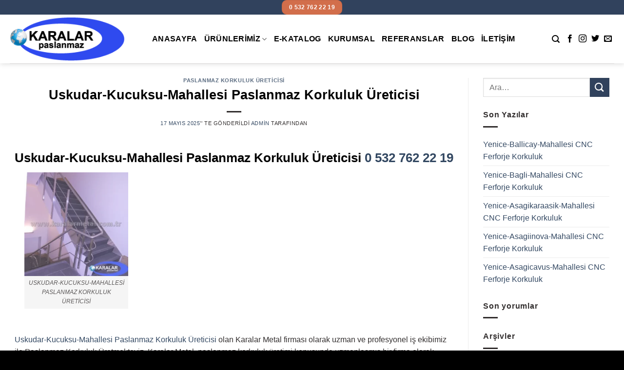

--- FILE ---
content_type: text/html; charset=UTF-8
request_url: https://karalarmetal.com.tr/uskudar-kucuksu-mahallesi-paslanmaz-korkuluk-ureticisi/
body_size: 36263
content:
<!DOCTYPE html>
<!--[if IE 9 ]><html dir="ltr" lang="tr" class="ie9 loading-site no-js"> <![endif]-->
<!--[if IE 8 ]><html dir="ltr" lang="tr" class="ie8 loading-site no-js"> <![endif]-->
<!--[if (gte IE 9)|!(IE)]><!--><html dir="ltr" lang="tr" class="loading-site no-js"> <!--<![endif]--><head><script data-no-optimize="1">var litespeed_docref=sessionStorage.getItem("litespeed_docref");litespeed_docref&&(Object.defineProperty(document,"referrer",{get:function(){return litespeed_docref}}),sessionStorage.removeItem("litespeed_docref"));</script> <meta charset="UTF-8" /><link rel="profile" href="http://gmpg.org/xfn/11" /><link rel="pingback" href="https://karalarmetal.com.tr/xmlrpc.php" /> <script type="litespeed/javascript">(function(html){html.className=html.className.replace(/\bno-js\b/,'js')})(document.documentElement)</script> <title>Uskudar-Kucuksu-Mahallesi Paslanmaz Korkuluk Üreticisi 05327622219</title><style>img:is([sizes="auto" i], [sizes^="auto," i]) { contain-intrinsic-size: 3000px 1500px }</style><meta name="description" content="Uskudar-Kucuksu-Mahallesi Paslanmaz Korkuluk Üreticisi olan Karalar Metal firması olarak uzman ve profesyonel iş ekibimiz ile Paslanmaz Korkuluk Üretmekteyiz." /><meta name="robots" content="max-image-preview:large" /><meta name="author" content="admin"/><meta name="keywords" content="korkuluk üreticisi,paslanmaz korkuluk,paslanmaz korkuluk satan,paslanmaz korkuluk üreten firma,paslanmaz korkuluk üreticisi,paslanmaz korkuluk üreticisi firma,paslanmaz korkuluk üreticisi fiyatları,üsküdar küçüksu mahallesi korkuluk üreticisi,üsküdar küçüksu mahallesi paslanmaz korkuluk,üsküdar küçüksu mahallesi paslanmaz korkuluk satan,üsküdar küçüksu mahallesi paslanmaz korkuluk üreten firma,üsküdar küçüksu mahallesi paslanmaz korkuluk üreticisi,üsküdar küçüksu mahallesi paslanmaz korkuluk üreticisi firma,üsküdar küçüksu mahallesi paslanmaz korkuluk üreticisi fiyatları" /><link rel="canonical" href="https://karalarmetal.com.tr/uskudar-kucuksu-mahallesi-paslanmaz-korkuluk-ureticisi/" /><meta name="generator" content="All in One SEO (AIOSEO) 4.8.0" /> <script type="application/ld+json" class="aioseo-schema">{"@context":"https:\/\/schema.org","@graph":[{"@type":"Article","@id":"https:\/\/karalarmetal.com.tr\/uskudar-kucuksu-mahallesi-paslanmaz-korkuluk-ureticisi\/#article","name":"Uskudar-Kucuksu-Mahallesi Paslanmaz Korkuluk \u00dcreticisi 05327622219","headline":"Uskudar-Kucuksu-Mahallesi Paslanmaz Korkuluk \u00dcreticisi","author":{"@id":"https:\/\/karalarmetal.com.tr\/author\/admin\/#author"},"publisher":{"@id":"https:\/\/karalarmetal.com.tr\/#organization"},"image":{"@type":"ImageObject","url":"https:\/\/karalarmetal.com.tr\/wp-content\/uploads\/Paslanmaz-Korkuluk-Ureticisi.webp","@id":"https:\/\/karalarmetal.com.tr\/uskudar-kucuksu-mahallesi-paslanmaz-korkuluk-ureticisi\/#articleImage","width":400,"height":400,"caption":"Paslanmaz Korkuluk \u00dcreticisi"},"datePublished":"2025-05-17T01:33:07+03:00","dateModified":"2025-05-17T01:33:07+03:00","inLanguage":"tr-TR","mainEntityOfPage":{"@id":"https:\/\/karalarmetal.com.tr\/uskudar-kucuksu-mahallesi-paslanmaz-korkuluk-ureticisi\/#webpage"},"isPartOf":{"@id":"https:\/\/karalarmetal.com.tr\/uskudar-kucuksu-mahallesi-paslanmaz-korkuluk-ureticisi\/#webpage"},"articleSection":"Paslanmaz Korkuluk \u00dcreticisi, Korkuluk \u00dcreticisi, Paslanmaz Korkuluk, Paslanmaz Korkuluk satan, Paslanmaz Korkuluk \u00dcreten firma, Paslanmaz Korkuluk \u00dcreticisi, Paslanmaz Korkuluk \u00dcreticisi firma, Paslanmaz Korkuluk \u00dcreticisi fiyatlar\u0131, \u00dcsk\u00fcdar K\u00fc\u00e7\u00fcksu Mahallesi Korkuluk \u00dcreticisi, \u00dcsk\u00fcdar K\u00fc\u00e7\u00fcksu Mahallesi Paslanmaz Korkuluk, \u00dcsk\u00fcdar K\u00fc\u00e7\u00fcksu Mahallesi Paslanmaz Korkuluk satan, \u00dcsk\u00fcdar K\u00fc\u00e7\u00fcksu Mahallesi Paslanmaz Korkuluk \u00dcreten firma, \u00dcsk\u00fcdar K\u00fc\u00e7\u00fcksu Mahallesi Paslanmaz Korkuluk \u00dcreticisi, \u00dcsk\u00fcdar K\u00fc\u00e7\u00fcksu Mahallesi Paslanmaz Korkuluk \u00dcreticisi firma, \u00dcsk\u00fcdar K\u00fc\u00e7\u00fcksu Mahallesi Paslanmaz Korkuluk \u00dcreticisi fiyatlar\u0131"},{"@type":"BreadcrumbList","@id":"https:\/\/karalarmetal.com.tr\/uskudar-kucuksu-mahallesi-paslanmaz-korkuluk-ureticisi\/#breadcrumblist","itemListElement":[{"@type":"ListItem","@id":"https:\/\/karalarmetal.com.tr\/#listItem","position":1,"name":"Ev","item":"https:\/\/karalarmetal.com.tr\/","nextItem":{"@type":"ListItem","@id":"https:\/\/karalarmetal.com.tr\/uskudar-kucuksu-mahallesi-paslanmaz-korkuluk-ureticisi\/#listItem","name":"Uskudar-Kucuksu-Mahallesi Paslanmaz Korkuluk \u00dcreticisi"}},{"@type":"ListItem","@id":"https:\/\/karalarmetal.com.tr\/uskudar-kucuksu-mahallesi-paslanmaz-korkuluk-ureticisi\/#listItem","position":2,"name":"Uskudar-Kucuksu-Mahallesi Paslanmaz Korkuluk \u00dcreticisi","previousItem":{"@type":"ListItem","@id":"https:\/\/karalarmetal.com.tr\/#listItem","name":"Ev"}}]},{"@type":"Organization","@id":"https:\/\/karalarmetal.com.tr\/#organization","name":"Karalar Paslanmaz","description":"Paslanmaz Korkuluk, Lazer Korkuluk","url":"https:\/\/karalarmetal.com.tr\/"},{"@type":"Person","@id":"https:\/\/karalarmetal.com.tr\/author\/admin\/#author","url":"https:\/\/karalarmetal.com.tr\/author\/admin\/","name":"admin","image":{"@type":"ImageObject","@id":"https:\/\/karalarmetal.com.tr\/uskudar-kucuksu-mahallesi-paslanmaz-korkuluk-ureticisi\/#authorImage","url":"https:\/\/karalarmetal.com.tr\/wp-content\/litespeed\/avatar\/125057e643bbcc7e99d0bdae37cab10f.jpg?ver=1765883352","width":96,"height":96,"caption":"admin"}},{"@type":"WebPage","@id":"https:\/\/karalarmetal.com.tr\/uskudar-kucuksu-mahallesi-paslanmaz-korkuluk-ureticisi\/#webpage","url":"https:\/\/karalarmetal.com.tr\/uskudar-kucuksu-mahallesi-paslanmaz-korkuluk-ureticisi\/","name":"Uskudar-Kucuksu-Mahallesi Paslanmaz Korkuluk \u00dcreticisi 05327622219","description":"Uskudar-Kucuksu-Mahallesi Paslanmaz Korkuluk \u00dcreticisi olan Karalar Metal firmas\u0131 olarak uzman ve profesyonel i\u015f ekibimiz ile Paslanmaz Korkuluk \u00dcretmekteyiz.","inLanguage":"tr-TR","isPartOf":{"@id":"https:\/\/karalarmetal.com.tr\/#website"},"breadcrumb":{"@id":"https:\/\/karalarmetal.com.tr\/uskudar-kucuksu-mahallesi-paslanmaz-korkuluk-ureticisi\/#breadcrumblist"},"author":{"@id":"https:\/\/karalarmetal.com.tr\/author\/admin\/#author"},"creator":{"@id":"https:\/\/karalarmetal.com.tr\/author\/admin\/#author"},"datePublished":"2025-05-17T01:33:07+03:00","dateModified":"2025-05-17T01:33:07+03:00"},{"@type":"WebSite","@id":"https:\/\/karalarmetal.com.tr\/#website","url":"https:\/\/karalarmetal.com.tr\/","name":"Karalar Paslanmaz \/ Paslanmaz Korkuluk","description":"Paslanmaz Korkuluk, Lazer Korkuluk","inLanguage":"tr-TR","publisher":{"@id":"https:\/\/karalarmetal.com.tr\/#organization"}}]}</script> <meta name="viewport" content="width=device-width, initial-scale=1, maximum-scale=1" /><link rel='dns-prefetch' href='//fonts.googleapis.com' /><link rel="alternate" type="application/rss+xml" title="Karalar Paslanmaz / Paslanmaz Korkuluk &raquo; akışı" href="https://karalarmetal.com.tr/feed/" /><link rel="alternate" type="application/rss+xml" title="Karalar Paslanmaz / Paslanmaz Korkuluk &raquo; yorum akışı" href="https://karalarmetal.com.tr/comments/feed/" /><link data-optimized="2" rel="stylesheet" href="https://karalarmetal.com.tr/wp-content/litespeed/css/e1c98e579566031f2910b79ce98c3507.css?ver=591a6" /><style id='wp-block-library-inline-css' type='text/css'>:root{--wp-admin-theme-color:#007cba;--wp-admin-theme-color--rgb:0,124,186;--wp-admin-theme-color-darker-10:#006ba1;--wp-admin-theme-color-darker-10--rgb:0,107,161;--wp-admin-theme-color-darker-20:#005a87;--wp-admin-theme-color-darker-20--rgb:0,90,135;--wp-admin-border-width-focus:2px;--wp-block-synced-color:#7a00df;--wp-block-synced-color--rgb:122,0,223;--wp-bound-block-color:var(--wp-block-synced-color)}@media (min-resolution:192dpi){:root{--wp-admin-border-width-focus:1.5px}}.wp-element-button{cursor:pointer}:root{--wp--preset--font-size--normal:16px;--wp--preset--font-size--huge:42px}:root .has-very-light-gray-background-color{background-color:#eee}:root .has-very-dark-gray-background-color{background-color:#313131}:root .has-very-light-gray-color{color:#eee}:root .has-very-dark-gray-color{color:#313131}:root .has-vivid-green-cyan-to-vivid-cyan-blue-gradient-background{background:linear-gradient(135deg,#00d084,#0693e3)}:root .has-purple-crush-gradient-background{background:linear-gradient(135deg,#34e2e4,#4721fb 50%,#ab1dfe)}:root .has-hazy-dawn-gradient-background{background:linear-gradient(135deg,#faaca8,#dad0ec)}:root .has-subdued-olive-gradient-background{background:linear-gradient(135deg,#fafae1,#67a671)}:root .has-atomic-cream-gradient-background{background:linear-gradient(135deg,#fdd79a,#004a59)}:root .has-nightshade-gradient-background{background:linear-gradient(135deg,#330968,#31cdcf)}:root .has-midnight-gradient-background{background:linear-gradient(135deg,#020381,#2874fc)}.has-regular-font-size{font-size:1em}.has-larger-font-size{font-size:2.625em}.has-normal-font-size{font-size:var(--wp--preset--font-size--normal)}.has-huge-font-size{font-size:var(--wp--preset--font-size--huge)}.has-text-align-center{text-align:center}.has-text-align-left{text-align:left}.has-text-align-right{text-align:right}#end-resizable-editor-section{display:none}.aligncenter{clear:both}.items-justified-left{justify-content:flex-start}.items-justified-center{justify-content:center}.items-justified-right{justify-content:flex-end}.items-justified-space-between{justify-content:space-between}.screen-reader-text{border:0;clip:rect(1px,1px,1px,1px);clip-path:inset(50%);height:1px;margin:-1px;overflow:hidden;padding:0;position:absolute;width:1px;word-wrap:normal!important}.screen-reader-text:focus{background-color:#ddd;clip:auto!important;clip-path:none;color:#444;display:block;font-size:1em;height:auto;left:5px;line-height:normal;padding:15px 23px 14px;text-decoration:none;top:5px;width:auto;z-index:100000}html :where(.has-border-color){border-style:solid}html :where([style*=border-top-color]){border-top-style:solid}html :where([style*=border-right-color]){border-right-style:solid}html :where([style*=border-bottom-color]){border-bottom-style:solid}html :where([style*=border-left-color]){border-left-style:solid}html :where([style*=border-width]){border-style:solid}html :where([style*=border-top-width]){border-top-style:solid}html :where([style*=border-right-width]){border-right-style:solid}html :where([style*=border-bottom-width]){border-bottom-style:solid}html :where([style*=border-left-width]){border-left-style:solid}html :where(img[class*=wp-image-]){height:auto;max-width:100%}:where(figure){margin:0 0 1em}html :where(.is-position-sticky){--wp-admin--admin-bar--position-offset:var(--wp-admin--admin-bar--height,0px)}@media screen and (max-width:600px){html :where(.is-position-sticky){--wp-admin--admin-bar--position-offset:0px}}</style><style id='classic-theme-styles-inline-css' type='text/css'>/*! This file is auto-generated */
.wp-block-button__link{color:#fff;background-color:#32373c;border-radius:9999px;box-shadow:none;text-decoration:none;padding:calc(.667em + 2px) calc(1.333em + 2px);font-size:1.125em}.wp-block-file__button{background:#32373c;color:#fff;text-decoration:none}</style><style id='flatsome-main-inline-css' type='text/css'>@font-face {
				font-family: "fl-icons";
				font-display: block;
				src: url(https://karalarmetal.com.tr/wp-content/themes/flatsome/assets/css/icons/fl-icons.eot?v=3.14.3);
				src:
					url(https://karalarmetal.com.tr/wp-content/themes/flatsome/assets/css/icons/fl-icons.eot#iefix?v=3.14.3) format("embedded-opentype"),
					url(https://karalarmetal.com.tr/wp-content/themes/flatsome/assets/css/icons/fl-icons.woff2?v=3.14.3) format("woff2"),
					url(https://karalarmetal.com.tr/wp-content/themes/flatsome/assets/css/icons/fl-icons.ttf?v=3.14.3) format("truetype"),
					url(https://karalarmetal.com.tr/wp-content/themes/flatsome/assets/css/icons/fl-icons.woff?v=3.14.3) format("woff"),
					url(https://karalarmetal.com.tr/wp-content/themes/flatsome/assets/css/icons/fl-icons.svg?v=3.14.3#fl-icons) format("svg");
			}</style> <script type="litespeed/javascript" data-src="https://karalarmetal.com.tr/wp-includes/js/jquery/jquery.min.js" id="jquery-core-js"></script> <link rel="https://api.w.org/" href="https://karalarmetal.com.tr/wp-json/" /><link rel="alternate" title="JSON" type="application/json" href="https://karalarmetal.com.tr/wp-json/wp/v2/posts/27955" /><link rel="EditURI" type="application/rsd+xml" title="RSD" href="https://karalarmetal.com.tr/xmlrpc.php?rsd" /><meta name="generator" content="WordPress 6.7.4" /><link rel='shortlink' href='https://karalarmetal.com.tr/?p=27955' /><link rel="alternate" title="oEmbed (JSON)" type="application/json+oembed" href="https://karalarmetal.com.tr/wp-json/oembed/1.0/embed?url=https%3A%2F%2Fkaralarmetal.com.tr%2Fuskudar-kucuksu-mahallesi-paslanmaz-korkuluk-ureticisi%2F" /><link rel="alternate" title="oEmbed (XML)" type="text/xml+oembed" href="https://karalarmetal.com.tr/wp-json/oembed/1.0/embed?url=https%3A%2F%2Fkaralarmetal.com.tr%2Fuskudar-kucuksu-mahallesi-paslanmaz-korkuluk-ureticisi%2F&#038;format=xml" /><style>.bg{opacity: 0; transition: opacity 1s; -webkit-transition: opacity 1s;} .bg-loaded{opacity: 1;}</style><!--[if IE]><link rel="stylesheet" type="text/css" href="https://karalarmetal.com.tr/wp-content/themes/flatsome/assets/css/ie-fallback.css"><script src="//cdnjs.cloudflare.com/ajax/libs/html5shiv/3.6.1/html5shiv.js"></script><script>var head = document.getElementsByTagName('head')[0],style = document.createElement('style');style.type = 'text/css';style.styleSheet.cssText = ':before,:after{content:none !important';head.appendChild(style);setTimeout(function(){head.removeChild(style);}, 0);</script><script src="https://karalarmetal.com.tr/wp-content/themes/flatsome/assets/libs/ie-flexibility.js"></script><![endif]--><meta name="generator" content="Powered by Visual Composer - drag and drop page builder for WordPress."/>
<!--[if lte IE 9]><link rel="stylesheet" type="text/css" href="https://karalarmetal.com.tr/wp-content/plugins/js_composer/assets/css/vc_lte_ie9.min.css" media="screen"><![endif]--><!--[if IE  8]><link rel="stylesheet" type="text/css" href="https://karalarmetal.com.tr/wp-content/plugins/js_composer/assets/css/vc-ie8.min.css" media="screen"><![endif]--><link rel="icon" href="https://karalarmetal.com.tr/wp-content/uploads/cropped-karalar-favicon-32x32.png" sizes="32x32" /><link rel="icon" href="https://karalarmetal.com.tr/wp-content/uploads/cropped-karalar-favicon-192x192.png" sizes="192x192" /><link rel="apple-touch-icon" href="https://karalarmetal.com.tr/wp-content/uploads/cropped-karalar-favicon-180x180.png" /><meta name="msapplication-TileImage" content="https://karalarmetal.com.tr/wp-content/uploads/cropped-karalar-favicon-270x270.png" /><style id="custom-css" type="text/css">:root {--primary-color: #31425d;}.full-width .ubermenu-nav, .container, .row{max-width: 1270px}.row.row-collapse{max-width: 1240px}.row.row-small{max-width: 1262.5px}.row.row-large{max-width: 1300px}.header-main{height: 100px}#logo img{max-height: 100px}#logo{width:262px;}#logo img{padding:5px 0;}.header-bottom{min-height: 55px}.header-top{min-height: 30px}.transparent .header-main{height: 80px}.transparent #logo img{max-height: 80px}.has-transparent + .page-title:first-of-type,.has-transparent + #main > .page-title,.has-transparent + #main > div > .page-title,.has-transparent + #main .page-header-wrapper:first-of-type .page-title{padding-top: 110px;}.header.show-on-scroll,.stuck .header-main{height:70px!important}.stuck #logo img{max-height: 70px!important}.header-bottom {background-color: #f1f1f1}.top-bar-nav > li > a{line-height: 16px }.header-main .nav > li > a{line-height: 16px }.header-bottom-nav > li > a{line-height: 16px }@media (max-width: 549px) {.header-main{height: 70px}#logo img{max-height: 70px}}.nav-dropdown-has-arrow.nav-dropdown-has-border li.has-dropdown:before{border-bottom-color: #322e2e;}.nav .nav-dropdown{border-color: #322e2e }.nav-dropdown{border-radius:5px}.nav-dropdown{font-size:100%}/* Color */.accordion-title.active, .has-icon-bg .icon .icon-inner,.logo a, .primary.is-underline, .primary.is-link, .badge-outline .badge-inner, .nav-outline > li.active> a,.nav-outline >li.active > a, .cart-icon strong,[data-color='primary'], .is-outline.primary{color: #31425d;}/* Color !important */[data-text-color="primary"]{color: #31425d!important;}/* Background Color */[data-text-bg="primary"]{background-color: #31425d;}/* Background */.scroll-to-bullets a,.featured-title, .label-new.menu-item > a:after, .nav-pagination > li > .current,.nav-pagination > li > span:hover,.nav-pagination > li > a:hover,.has-hover:hover .badge-outline .badge-inner,button[type="submit"], .button.wc-forward:not(.checkout):not(.checkout-button), .button.submit-button, .button.primary:not(.is-outline),.featured-table .title,.is-outline:hover, .has-icon:hover .icon-label,.nav-dropdown-bold .nav-column li > a:hover, .nav-dropdown.nav-dropdown-bold > li > a:hover, .nav-dropdown-bold.dark .nav-column li > a:hover, .nav-dropdown.nav-dropdown-bold.dark > li > a:hover, .is-outline:hover, .tagcloud a:hover,.grid-tools a, input[type='submit']:not(.is-form), .box-badge:hover .box-text, input.button.alt,.nav-box > li > a:hover,.nav-box > li.active > a,.nav-pills > li.active > a ,.current-dropdown .cart-icon strong, .cart-icon:hover strong, .nav-line-bottom > li > a:before, .nav-line-grow > li > a:before, .nav-line > li > a:before,.banner, .header-top, .slider-nav-circle .flickity-prev-next-button:hover svg, .slider-nav-circle .flickity-prev-next-button:hover .arrow, .primary.is-outline:hover, .button.primary:not(.is-outline), input[type='submit'].primary, input[type='submit'].primary, input[type='reset'].button, input[type='button'].primary, .badge-inner{background-color: #31425d;}/* Border */.nav-vertical.nav-tabs > li.active > a,.scroll-to-bullets a.active,.nav-pagination > li > .current,.nav-pagination > li > span:hover,.nav-pagination > li > a:hover,.has-hover:hover .badge-outline .badge-inner,.accordion-title.active,.featured-table,.is-outline:hover, .tagcloud a:hover,blockquote, .has-border, .cart-icon strong:after,.cart-icon strong,.blockUI:before, .processing:before,.loading-spin, .slider-nav-circle .flickity-prev-next-button:hover svg, .slider-nav-circle .flickity-prev-next-button:hover .arrow, .primary.is-outline:hover{border-color: #31425d}.nav-tabs > li.active > a{border-top-color: #31425d}.widget_shopping_cart_content .blockUI.blockOverlay:before { border-left-color: #31425d }.woocommerce-checkout-review-order .blockUI.blockOverlay:before { border-left-color: #31425d }/* Fill */.slider .flickity-prev-next-button:hover svg,.slider .flickity-prev-next-button:hover .arrow{fill: #31425d;}body{font-size: 100%;}body{font-family:"Open Sans", sans-serif}body{font-weight: 0}body{color: #322e2e}.nav > li > a {font-family:"-apple-system, BlinkMacSystemFont, "Segoe UI", Roboto, Oxygen-Sans, Ubuntu, Cantarell, "Helvetica Neue", sans-serif", sans-serif;}.mobile-sidebar-levels-2 .nav > li > ul > li > a {font-family:"-apple-system, BlinkMacSystemFont, "Segoe UI", Roboto, Oxygen-Sans, Ubuntu, Cantarell, "Helvetica Neue", sans-serif", sans-serif;}.nav > li > a {font-weight: 700;}.mobile-sidebar-levels-2 .nav > li > ul > li > a {font-weight: 700;}h1,h2,h3,h4,h5,h6,.heading-font, .off-canvas-center .nav-sidebar.nav-vertical > li > a{font-family: "-apple-system, BlinkMacSystemFont, "Segoe UI", Roboto, Oxygen-Sans, Ubuntu, Cantarell, "Helvetica Neue", sans-serif", sans-serif;}h1,h2,h3,h4,h5,h6,.heading-font,.banner h1,.banner h2{font-weight: 700;}h1,h2,h3,h4,h5,h6,.heading-font{color: #000000;}.breadcrumbs{text-transform: none;}button,.button{text-transform: none;}.nav > li > a, .links > li > a{text-transform: none;}.section-title span{text-transform: none;}h3.widget-title,span.widget-title{text-transform: none;}.alt-font{font-family: "Dancing Script", sans-serif;}.alt-font{font-weight: 400!important;}.header:not(.transparent) .header-nav-main.nav > li > a {color: #000000;}.header:not(.transparent) .header-nav-main.nav > li > a:hover,.header:not(.transparent) .header-nav-main.nav > li.active > a,.header:not(.transparent) .header-nav-main.nav > li.current > a,.header:not(.transparent) .header-nav-main.nav > li > a.active,.header:not(.transparent) .header-nav-main.nav > li > a.current{color: #d26e4b;}.header-nav-main.nav-line-bottom > li > a:before,.header-nav-main.nav-line-grow > li > a:before,.header-nav-main.nav-line > li > a:before,.header-nav-main.nav-box > li > a:hover,.header-nav-main.nav-box > li.active > a,.header-nav-main.nav-pills > li > a:hover,.header-nav-main.nav-pills > li.active > a{color:#FFF!important;background-color: #d26e4b;}.is-divider{background-color: #322e2e;}.header-main .social-icons,.header-main .cart-icon strong,.header-main .menu-title,.header-main .header-button > .button.is-outline,.header-main .nav > li > a > i:not(.icon-angle-down){color: #000000!important;}.header-main .header-button > .button.is-outline,.header-main .cart-icon strong:after,.header-main .cart-icon strong{border-color: #000000!important;}.header-main .header-button > .button:not(.is-outline){background-color: #000000!important;}.header-main .current-dropdown .cart-icon strong,.header-main .header-button > .button:hover,.header-main .header-button > .button:hover i,.header-main .header-button > .button:hover span{color:#FFF!important;}.header-main .menu-title:hover,.header-main .social-icons a:hover,.header-main .header-button > .button.is-outline:hover,.header-main .nav > li > a:hover > i:not(.icon-angle-down){color: #d26e4b!important;}.header-main .current-dropdown .cart-icon strong,.header-main .header-button > .button:hover{background-color: #d26e4b!important;}.header-main .current-dropdown .cart-icon strong:after,.header-main .current-dropdown .cart-icon strong,.header-main .header-button > .button:hover{border-color: #d26e4b!important;}.footer-2{background-color: #322e2e}.absolute-footer, html{background-color: #000000}.label-new.menu-item > a:after{content:"Yeni";}.label-hot.menu-item > a:after{content:"Yeni";}.label-sale.menu-item > a:after{content:"İndirim";}.label-popular.menu-item > a:after{content:"Popüler";}</style><noscript><style type="text/css">.wpb_animate_when_almost_visible { opacity: 1; }</style></noscript><style type="text/css">/** Mega Menu CSS: fs **/</style></head><body class="post-template-default single single-post postid-27955 single-format-standard header-shadow lightbox nav-dropdown-has-arrow nav-dropdown-has-border wpb-js-composer js-comp-ver-4.11.2 vc_responsive"><a class="skip-link screen-reader-text" href="#main">Skip to content</a><div id="wrapper"><header id="header" class="header has-sticky sticky-jump"><div class="header-wrapper"><div id="top-bar" class="header-top hide-for-sticky nav-dark flex-has-center"><div class="flex-row container"><div class="flex-col hide-for-medium flex-left"><ul class="nav nav-left medium-nav-center nav-small  nav-divided"></ul></div><div class="flex-col hide-for-medium flex-center"><ul class="nav nav-center nav-small  nav-divided"><li class="html header-button-1"><div class="header-button">
<a href="tel:+905327622219" class="button secondary is-medium"  style="border-radius:10px;">
<span>0 532 762 22 19</span>
</a></div></li></ul></div><div class="flex-col hide-for-medium flex-right"><ul class="nav top-bar-nav nav-right nav-small  nav-divided"></ul></div><div class="flex-col show-for-medium flex-grow"><ul class="nav nav-center nav-small mobile-nav  nav-divided"><li class="html header-button-1"><div class="header-button">
<a href="tel:+905327622219" class="button secondary is-medium"  style="border-radius:10px;">
<span>0 532 762 22 19</span>
</a></div></li></ul></div></div></div><div id="masthead" class="header-main "><div class="header-inner flex-row container logo-left medium-logo-center" role="navigation"><div id="logo" class="flex-col logo">
<a href="https://karalarmetal.com.tr/" title="Karalar Paslanmaz / Paslanmaz Korkuluk - Paslanmaz Korkuluk, Lazer Korkuluk" rel="home">
<img data-lazyloaded="1" src="[data-uri]" width="262" height="100" data-src="https://karalarmetal.com.tr/wp-content/uploads/siyah-ortali.png" class="header_logo header-logo" alt="Karalar Paslanmaz / Paslanmaz Korkuluk"/><img data-lazyloaded="1" src="[data-uri]"  width="262" height="100" data-src="https://karalarmetal.com.tr/wp-content/uploads/siyah-ortali.png" class="header-logo-dark" alt="Karalar Paslanmaz / Paslanmaz Korkuluk"/></a></div><div class="flex-col show-for-medium flex-left"><ul class="mobile-nav nav nav-left "><li class="nav-icon has-icon">
<a href="#" data-open="#main-menu" data-pos="left" data-bg="main-menu-overlay" data-color="" class="is-small" aria-label="Menu" aria-controls="main-menu" aria-expanded="false">
<i class="icon-menu" ></i>
</a></li></ul></div><div class="flex-col hide-for-medium flex-left
flex-grow"><ul class="header-nav header-nav-main nav nav-left  nav-size-large nav-uppercase" ><li id="menu-item-4" class="menu-item menu-item-type-custom menu-item-object-custom menu-item-home menu-item-4 menu-item-design-default"><a href="http://karalarmetal.com.tr" class="nav-top-link">ANASAYFA</a></li><li id="menu-item-3132" class="menu-item menu-item-type-post_type menu-item-object-page menu-item-has-children menu-item-3132 menu-item-design-custom-size has-dropdown"><a href="https://karalarmetal.com.tr/urunlerimiz/" class="nav-top-link">ÜRÜNLERİMİZ<i class="icon-angle-down" ></i></a><style>#menu-item-3132 > .nav-dropdown {width: 500px;}</style><ul class="sub-menu nav-dropdown nav-dropdown-default"><li id="menu-item-946" class="menu-item menu-item-type-post_type menu-item-object-page menu-item-has-children menu-item-946 nav-dropdown-col"><a href="https://karalarmetal.com.tr/korkuluk/">Korkuluk</a><ul class="sub-menu nav-column nav-dropdown-default"><li id="menu-item-2159" class="menu-item menu-item-type-post_type menu-item-object-page menu-item-2159"><a href="https://karalarmetal.com.tr/lazer-kesim-korkuluk/">Lazer Kesim Korkuluk</a></li><li id="menu-item-606" class="menu-item menu-item-type-post_type menu-item-object-page menu-item-606"><a href="https://karalarmetal.com.tr/halatli-korkuluk/">Halatlı Korkuluk</a></li><li id="menu-item-1154" class="menu-item menu-item-type-post_type menu-item-object-page menu-item-1154"><a href="https://karalarmetal.com.tr/cam-vazo-korkuluklar/">Cam Vazo Korkuluklar</a></li><li id="menu-item-1257" class="menu-item menu-item-type-post_type menu-item-object-page menu-item-1257"><a href="https://karalarmetal.com.tr/camli-korkuluk/">Camlı Korkuluk</a></li><li id="menu-item-687" class="menu-item menu-item-type-post_type menu-item-object-page menu-item-687"><a href="https://karalarmetal.com.tr/paslanmaz-metal-korkuluk/">Paslanmaz Metal Korkuluk</a></li><li id="menu-item-950" class="menu-item menu-item-type-post_type menu-item-object-page menu-item-950"><a href="https://karalarmetal.com.tr/bina-dis-cephe-korkuluklari/">Bina Dış Cephe Korkulukları</a></li><li id="menu-item-1000" class="menu-item menu-item-type-post_type menu-item-object-page menu-item-1000"><a href="https://karalarmetal.com.tr/boyali-halatli-korkuluk/">Boyalı Halatlı Korkuluk</a></li><li id="menu-item-3043" class="menu-item menu-item-type-post_type menu-item-object-page menu-item-3043"><a href="https://karalarmetal.com.tr/bukumlu-camli-korkuluklar/">Bükümlü Camlı Korkuluklar</a></li><li id="menu-item-531" class="menu-item menu-item-type-post_type menu-item-object-page menu-item-531"><a href="https://karalarmetal.com.tr/duvar-korkulugu/">Duvar Korkuluğu</a></li><li id="menu-item-1900" class="menu-item menu-item-type-post_type menu-item-object-page menu-item-1900"><a href="https://karalarmetal.com.tr/engelli-korkulugu/">Engelli Korkuluğu</a></li><li id="menu-item-622" class="menu-item menu-item-type-post_type menu-item-object-page menu-item-622"><a href="https://karalarmetal.com.tr/havuz-korkulugu/">Havuz Korkuluğu</a></li><li id="menu-item-2077" class="menu-item menu-item-type-post_type menu-item-object-page menu-item-2077"><a href="https://karalarmetal.com.tr/lamali-korkuluk/">Lamalı Korkuluk</a></li><li id="menu-item-2160" class="menu-item menu-item-type-post_type menu-item-object-page menu-item-2160"><a href="https://karalarmetal.com.tr/parapetustu-korkuluk/">Parapetüstü Korkuluk</a></li><li id="menu-item-2161" class="menu-item menu-item-type-post_type menu-item-object-page menu-item-2161"><a href="https://karalarmetal.com.tr/paslanmaz-mes-korkuluk/">Paslanmaz Meş Korkuluk</a></li><li id="menu-item-2373" class="menu-item menu-item-type-post_type menu-item-object-page menu-item-2373"><a href="https://karalarmetal.com.tr/pleksi-korkuluk/">Pleksi Korkuluk</a></li></ul></li><li id="menu-item-543" class="menu-item menu-item-type-post_type menu-item-object-page menu-item-543"><a href="https://karalarmetal.com.tr/asansor-sac-kaplama/">Asansör Sac Kaplama</a></li><li id="menu-item-513" class="menu-item menu-item-type-post_type menu-item-object-page menu-item-513"><a href="https://karalarmetal.com.tr/bahce-kapilari/">Bahçe Kapıları</a></li><li id="menu-item-2555" class="menu-item menu-item-type-post_type menu-item-object-page menu-item-2555"><a href="https://karalarmetal.com.tr/bayrak-diregi/">Bayrak Direği</a></li><li id="menu-item-2556" class="menu-item menu-item-type-post_type menu-item-object-page menu-item-2556"><a href="https://karalarmetal.com.tr/cami-oturaklari/">Cami Oturakları</a></li><li id="menu-item-2662" class="menu-item menu-item-type-post_type menu-item-object-page menu-item-2662"><a href="https://karalarmetal.com.tr/kure-top/">Küre Top</a></li><li id="menu-item-2663" class="menu-item menu-item-type-post_type menu-item-object-page menu-item-2663"><a href="https://karalarmetal.com.tr/metal-merdivenler/">Metal Merdivenler</a></li><li id="menu-item-82" class="menu-item menu-item-type-post_type menu-item-object-page menu-item-82"><a href="https://karalarmetal.com.tr/ozel-imalatlar/">Özel İmalatlar</a></li><li id="menu-item-3005" class="menu-item menu-item-type-post_type menu-item-object-page menu-item-3005"><a href="https://karalarmetal.com.tr/paslanmaz-ciceklik/">Paslanmaz Çiçeklik</a></li><li id="menu-item-3006" class="menu-item menu-item-type-post_type menu-item-object-page menu-item-3006"><a href="https://karalarmetal.com.tr/paslanmaz-dikmeler/">Paslanmaz Dikmeler</a></li><li id="menu-item-3007" class="menu-item menu-item-type-post_type menu-item-object-page menu-item-3007"><a href="https://karalarmetal.com.tr/paslanmaz-magaza-standlari/">Paslanmaz Mağaza Standları</a></li><li id="menu-item-3008" class="menu-item menu-item-type-post_type menu-item-object-page menu-item-3008"><a href="https://karalarmetal.com.tr/paslanmaz-sacak/">Paslanmaz Saçak</a></li><li id="menu-item-3041" class="menu-item menu-item-type-post_type menu-item-object-page menu-item-3041"><a href="https://karalarmetal.com.tr/paslanmaz-spider-cephe/">Paslanmaz Spider Cephe</a></li></ul></li><li id="menu-item-834" class="menu-item menu-item-type-post_type menu-item-object-page menu-item-834 menu-item-design-default"><a href="https://karalarmetal.com.tr/e-katalog/" class="nav-top-link">E-KATALOG</a></li><li id="menu-item-25" class="menu-item menu-item-type-post_type menu-item-object-page menu-item-25 menu-item-design-default"><a href="https://karalarmetal.com.tr/kurumsal/" class="nav-top-link">KURUMSAL</a></li><li id="menu-item-38" class="menu-item menu-item-type-post_type menu-item-object-page menu-item-38 menu-item-design-default"><a href="https://karalarmetal.com.tr/referanslar/" class="nav-top-link">REFERANSLAR</a></li><li id="menu-item-3797" class="menu-item menu-item-type-post_type menu-item-object-page current_page_parent menu-item-3797 menu-item-design-default"><a href="https://karalarmetal.com.tr/blog/" class="nav-top-link">BLOG</a></li><li id="menu-item-39" class="menu-item menu-item-type-post_type menu-item-object-page menu-item-39 menu-item-design-default"><a href="https://karalarmetal.com.tr/iletisim/" class="nav-top-link">İLETİŞİM</a></li></ul></div><div class="flex-col hide-for-medium flex-right"><ul class="header-nav header-nav-main nav nav-right  nav-size-large nav-uppercase"><li class="header-search header-search-lightbox has-icon">
<a href="#search-lightbox" aria-label="Ara" data-open="#search-lightbox" data-focus="input.search-field"
class="is-small">
<i class="icon-search" style="font-size:16px;"></i></a><div id="search-lightbox" class="mfp-hide dark text-center"><div class="searchform-wrapper ux-search-box relative form-flat is-large"><form method="get" class="searchform" action="https://karalarmetal.com.tr/" role="search"><div class="flex-row relative"><div class="flex-col flex-grow">
<input type="search" class="search-field mb-0" name="s" value="" id="s" placeholder="Ara&hellip;" /></div><div class="flex-col">
<button type="submit" class="ux-search-submit submit-button secondary button icon mb-0" aria-label="Submit">
<i class="icon-search" ></i>				</button></div></div><div class="live-search-results text-left z-top"></div></form></div></div></li><li class="html header-social-icons ml-0"><div class="social-icons follow-icons" ><a href="http://url" target="_blank" data-label="Facebook" rel="noopener noreferrer nofollow" class="icon plain facebook tooltip" title="Facebook' ta Takip Edin" aria-label="Facebook&#039; ta Takip Edin"><i class="icon-facebook" ></i></a><a href="http://url" target="_blank" rel="noopener noreferrer nofollow" data-label="Instagram" class="icon plain  instagram tooltip" title="Instagram' da Takip Edin" aria-label="Instagram&#039; da Takip Edin"><i class="icon-instagram" ></i></a><a href="http://url" target="_blank" data-label="Twitter" rel="noopener noreferrer nofollow" class="icon plain  twitter tooltip" title="Twitter' da Takip Edin" aria-label="Twitter&#039; da Takip Edin"><i class="icon-twitter" ></i></a><a href="mailto:your@email" data-label="E-mail" rel="nofollow" class="icon plain  email tooltip" title="Bize email gönderin" aria-label="Bize email gönderin"><i class="icon-envelop" ></i></a></div></li></ul></div><div class="flex-col show-for-medium flex-right"><ul class="mobile-nav nav nav-right "><li class="header-search header-search-lightbox has-icon">
<a href="#search-lightbox" aria-label="Ara" data-open="#search-lightbox" data-focus="input.search-field"
class="is-small">
<i class="icon-search" style="font-size:16px;"></i></a><div id="search-lightbox" class="mfp-hide dark text-center"><div class="searchform-wrapper ux-search-box relative form-flat is-large"><form method="get" class="searchform" action="https://karalarmetal.com.tr/" role="search"><div class="flex-row relative"><div class="flex-col flex-grow">
<input type="search" class="search-field mb-0" name="s" value="" id="s" placeholder="Ara&hellip;" /></div><div class="flex-col">
<button type="submit" class="ux-search-submit submit-button secondary button icon mb-0" aria-label="Submit">
<i class="icon-search" ></i>				</button></div></div><div class="live-search-results text-left z-top"></div></form></div></div></li></ul></div></div><div class="container"><div class="top-divider full-width"></div></div></div><div class="header-bg-container fill"><div class="header-bg-image fill"></div><div class="header-bg-color fill"></div></div></div></header><main id="main" class=""><div id="content" class="blog-wrapper blog-single page-wrapper"><div class="row row-large row-divided "><div class="large-9 col"><article id="post-27955" class="post-27955 post type-post status-publish format-standard hentry category-paslanmaz-korkuluk-ureticisi tag-korkuluk-ureticisi tag-paslanmaz-korkuluk tag-paslanmaz-korkuluk-satan tag-paslanmaz-korkuluk-ureten-firma tag-paslanmaz-korkuluk-ureticisi tag-paslanmaz-korkuluk-ureticisi-firma tag-paslanmaz-korkuluk-ureticisi-fiyatlari tag-uskudar-kucuksu-mahallesi-korkuluk-ureticisi tag-uskudar-kucuksu-mahallesi-paslanmaz-korkuluk tag-uskudar-kucuksu-mahallesi-paslanmaz-korkuluk-satan tag-uskudar-kucuksu-mahallesi-paslanmaz-korkuluk-ureten-firma tag-uskudar-kucuksu-mahallesi-paslanmaz-korkuluk-ureticisi tag-uskudar-kucuksu-mahallesi-paslanmaz-korkuluk-ureticisi-firma tag-uskudar-kucuksu-mahallesi-paslanmaz-korkuluk-ureticisi-fiyatlari"><div class="article-inner "><header class="entry-header"><div class="entry-header-text entry-header-text-top text-center"><h6 class="entry-category is-xsmall">
<a href="https://karalarmetal.com.tr/category/paslanmaz-korkuluk-ureticisi/" rel="category tag">Paslanmaz Korkuluk Üreticisi</a></h6><h1 class="entry-title">Uskudar-Kucuksu-Mahallesi Paslanmaz Korkuluk Üreticisi</h1><div class="entry-divider is-divider small"></div><div class="entry-meta uppercase is-xsmall">
<span class="posted-on"><a href="https://karalarmetal.com.tr/uskudar-kucuksu-mahallesi-paslanmaz-korkuluk-ureticisi/" rel="bookmark"><time class="entry-date published updated" datetime="2025-05-17T01:33:07+03:00">17 Mayıs 2025</time></a>&rsquo;&#039; te gönderildi</span><span class="byline"> <span class="meta-author vcard"><a class="url fn n" href="https://karalarmetal.com.tr/author/admin/">admin</a></span> tarafından</span></div></div></header><div class="entry-content single-page"><h2>Uskudar-Kucuksu-Mahallesi Paslanmaz Korkuluk Üreticisi <a href="tel:+905327622219">0 532 762 22 19</a></h2><div><dl id="attachment_23738"><dt><figure style="width: 213px" class="wp-caption alignright"><img data-lazyloaded="1" src="[data-uri]" decoding="async" data-src="https://karalarmetal.com.tr/wp-content/uploads/Paslanmaz-Korkuluk-Ureticisi-300x300.webp" alt="Uskudar-Kucuksu-Mahallesi Paslanmaz Korkuluk Üreticisi" width="213" height="213" /><figcaption class="wp-caption-text">Uskudar-Kucuksu-Mahallesi Paslanmaz Korkuluk Üreticisi</figcaption></figure></dt></dl></div><p><a href="https://karalarmetal.com.tr/Uskudar-Kucuksu-Mahallesi-paslanmaz-korkuluk-ureticisi">Uskudar-Kucuksu-Mahallesi Paslanmaz Korkuluk Üreticisi</a> olan Karalar Metal firması olarak uzman ve profesyonel iş ekibimiz ile Paslanmaz Korkuluk Üretmekteyiz. Karalar Metal, paslanmaz korkuluk üretimi konusunda uzmanlaşmış bir firma olarak İstanbul&#8217;da hizmet vermektedir. Yüksek kaliteli paslanmaz korkulukları ile sektörün önde gelen firmalarından biri olan Karalar Metal, müşteri memnuniyeti ve kaliteyi her zaman ön planda tutar. Bu makalede, Karalar Metal&#8217;in sunduğu hizmetler, paslanmaz korkuluk çeşitleri, üretim süreci ve fiyatlandırma gibi konulara detaylı bir şekilde değineceğiz.</p><h3>Uskudar-Kucuksu-Mahallesi Paslanmaz Korkuluk İmalatı</h3><p>Paslanmaz korkuluklar, dayanıklılığı, estetik görünümü ve uzun ömürlü yapısı ile bilinen metal malzemelerden üretilen korkuluklardır. Paslanmaz çelikten yapılan bu korkuluklar, iç ve dış mekanlarda güvenliği sağlamak amacıyla kullanılır. Özellikle merdivenler, balkonlar, teraslar ve havuz kenarları gibi alanlarda sıkça tercih edilir.</p><h4>Paslanmaz Korkuluk Çeşitleri</h4><p>Paslanmaz korkuluklar, kullanım amacına ve tasarımına göre çeşitli türlerde üretilir. İşte bazı paslanmaz korkuluk çeşitleri:</p><ol><li>Balkon Korkulukları: Balkonlarda güvenliği sağlamak için kullanılır. Estetik görünümleri ile dikkat çeker.</li><li>Merdiven Korkulukları: İç mekan ve dış mekan merdivenlerinde güvenliği artırmak amacıyla kullanılır.</li><li>Teras Korkulukları: Teras alanlarında güvenliği sağlamak ve estetik bir görünüm kazandırmak için tercih edilir.</li><li>Havuz Kenarı Korkulukları: Havuz çevresinde güvenliği sağlamak için kullanılır.</li></ol><h3>Karalar Metal&#8217;in Hizmetleri</h3><h4>Uskudar-Kucuksu-Mahallesi Paslanmaz Korkuluk Üretimi</h4><p>Uskudar-Kucuksu-Mahallesi Paslanmaz Korkuluk Üreticisi olan Karalar Metal, paslanmaz korkuluk üretiminde uzmanlaşmış bir firmadır. Firmamız, en son teknolojiye sahip üretim tesisleri ve deneyimli ekibi ile yüksek kaliteli paslanmaz korkuluklar üretmektedir. Üretim sürecinde kullanılan paslanmaz çelik, yüksek dayanıklılık ve uzun ömür sunar.</p><h4>Uskudar-Kucuksu-Mahallesi Özel Tasarım Paslanmaz Korkuluklar</h4><p>Müşteri taleplerine göre özel tasarım paslanmaz korkuluklar üretiyoruz. İster modern, ister klasik tasarımlarda, her türlü talebe uygun korkuluk çözümleri sunmaktayız. Proje bazlı çalışmalarımız ile müşterilerimizin ihtiyaçlarına tam olarak cevap veriyoruz.</p><h3>Paslanmaz Korkulukların Avantajları</h3><h4>Dayanıklılık</h4><p>Paslanmaz çelikten yapılan korkuluklar, yüksek dayanıklılık özellikleri ile bilinir. Paslanmaya karşı dirençli olan bu malzemeler, uzun yıllar boyunca güvenli bir kullanım sunar.</p><h4>Estetik Görünüm</h4><p>Paslanmaz korkuluklar, modern ve şık görünümleri ile mekanlara estetik bir değer katar. Farklı tasarım seçenekleri ile her türlü mekana uyum sağlar.</p><h4>Kolay Bakım</h4><p>Paslanmaz korkuluklar, kolay temizlenebilir ve bakım gerektirmeyen yapıları ile de tercih edilir. Düzenli temizlik ile uzun yıllar boyunca ilk günkü görünümlerini korurlar.</p><h3>Uskudar-Kucuksu-Mahallesi Paslanmaz Korkuluk Üretim Firması</h3><h4>Malzeme Seçimi</h4><p>Üretim sürecinin ilk aşaması, yüksek kaliteli paslanmaz çelik malzemelerin seçilmesidir. Uskudar-Kucuksu-Mahallesi Paslanmaz Korkuluk Üreticisi olan Karalar Metal olarak, en iyi kalite malzemeleri kullanarak uzun ömürlü ve dayanıklı korkuluklar üretmekteyiz.</p><h4>Tasarım ve Projelendirme</h4><p>Müşteri talepleri doğrultusunda özel tasarımlar ve projelendirmeler yapıyoruz. CAD programları kullanarak detaylı tasarımlar oluşturuyor ve müşterilerimize sunuyoruz.</p><h4>Kesim ve Şekillendirme</h4><p>Tasarım onaylandıktan sonra, paslanmaz çelik levhalar kesilir ve şekillendirilir. CNC makineleri ve diğer modern ekipmanlar kullanılarak hassas kesimler yapılır.</p><h4>Kaynak ve Montaj</h4><p>Kesilen ve şekillendirilen parçalar, deneyimli kaynakçılarımız tarafından birleştirilir. Yüksek kaliteli kaynak teknikleri ile sağlam ve estetik görünümlü korkuluklar üretilir.</p><h4>Yüzey İşlemleri</h4><p>Üretim sürecinin son aşamasında, korkulukların yüzeyleri parlatılır ve son işlemler yapılır. Bu aşama, korkulukların estetik görünümlerini ve dayanıklılıklarını artırır.</p><h3>Karalar Metal&#8217;in Fiyatlandırma Politikası</h3><h4>Uygun Fiyatlar</h4><p>Uskudar-Kucuksu-Mahallesi Paslanmaz Korkuluk Üreticisi olan Karalar Metal olarak, kaliteli hizmeti uygun fiyatlarla sunmayı hedefliyoruz. Paslanmaz korkuluk üretiminde en rekabetçi fiyatları sunarak müşterilerimizin bütçesine uygun çözümler sunuyoruz.</p><h4>Proje Bazlı Fiyatlandırma</h4><p>Her proje için özel fiyatlandırma yapıyoruz. Müşterilerimizin ihtiyaçlarına ve projenin kapsamına göre fiyat teklifleri hazırlıyoruz. Bu sayede, her bütçeye uygun çözümler sunabiliyoruz.</p><h3>Karalar Metal&#8217;in Sektördeki Yeri</h3><h4>Güvenilirlik</h4><p>Uskudar-Kucuksu-Mahallesi Paslanmaz Korkuluk Üreticisi olan Karalar Metal, sektörde güvenilirliği ile tanınan bir firmadır. Yılların verdiği deneyim ve bilgi birikimi ile müşterilerimize en iyi hizmeti sunmaktayız.</p><h4>Müşteri Memnuniyeti</h4><p>Müşteri memnuniyeti, Karalar Metal&#8217;in en önemli önceliklerinden biridir. Müşterilerimizin memnuniyeti için kaliteli ürünler ve profesyonel hizmetler sunuyoruz.</p><h4>Yenilikçilik</h4><p>Teknolojiyi yakından takip eden firmamız, üretim süreçlerinde en son teknolojileri kullanarak yenilikçi çözümler sunar. Bu sayede, sektördeki yenilikleri ve gelişmeleri sürekli olarak takip ediyoruz.</p><h3>Sonuç Olarak</h3><p>Uskudar-Kucuksu-Mahallesi Paslanmaz Korkuluk Üreticisi olan Karalar Metal, İstanbul&#8217;un lider paslanmaz korkuluk üreticisi olarak müşterilerine kaliteli ve güvenilir hizmetler sunmaktadır. Yüksek kaliteli paslanmaz korkulukları, özel tasarım çözümleri, profesyonel montaj ve bakım hizmetleri ile sektörde öne çıkan firmamız, müşteri memnuniyetini her zaman ön planda tutar. Uygun fiyat politikası ve yenilikçi yaklaşımları ile Karalar Metal, paslanmaz korkuluk ihtiyaçlarınıza en iyi şekilde cevap verir.</p><h4>İletişim</h4><p>Paslanmaz korkuluk ihtiyaçlarınız için Karalar Metal ile iletişime geçebilirsiniz. Uzman ekibimiz, projelerinizde size yardımcı olmaktan memnuniyet duyacaktır.</p><div><div dir="auto" data-message-author-role="assistant" data-message-id="bf7552e4-0be5-4b21-99ab-f4e5e0d634b3"><div><div><p>Uskudar-Kucuksu-Mahallesi Paslanmaz Korkuluk Üreticisi, Uskudar-Kucuksu-Mahallesi Paslanmaz Korkuluk Üreten firma, Uskudar-Kucuksu-Mahallesi Paslanmaz Korkuluk, Uskudar-Kucuksu-Mahallesi Paslanmaz Korkuluk satan, Uskudar-Kucuksu-Mahallesi Paslanmaz Korkuluk Üreticisi fiyatları, Uskudar-Kucuksu-Mahallesi Paslanmaz Korkuluk Üreticisi firma, Uskudar-Kucuksu-Mahallesi Korkuluk Üreticisi, Paslanmaz Korkuluk Üreticisi, Paslanmaz Korkuluk Üreten firma, Paslanmaz Korkuluk, Paslanmaz Korkuluk satan, Paslanmaz Korkuluk Üreticisi fiyatları, Paslanmaz Korkuluk Üreticisi firma, Korkuluk Üreticisi işleri için bizimle iletişime geçebilirsiniz.</p></div></div></div></div><div class="blog-share text-center"><div class="is-divider medium"></div><div class="social-icons share-icons share-row relative" ><a href="whatsapp://send?text=Uskudar-Kucuksu-Mahallesi%20Paslanmaz%20Korkuluk%20%C3%9Creticisi - https://karalarmetal.com.tr/uskudar-kucuksu-mahallesi-paslanmaz-korkuluk-ureticisi/" data-action="share/whatsapp/share" class="icon button circle is-outline tooltip whatsapp show-for-medium" title="Share on WhatsApp" aria-label="Share on WhatsApp"><i class="icon-whatsapp"></i></a><a href="https://www.facebook.com/sharer.php?u=https://karalarmetal.com.tr/uskudar-kucuksu-mahallesi-paslanmaz-korkuluk-ureticisi/" data-label="Facebook" onclick="window.open(this.href,this.title,'width=500,height=500,top=300px,left=300px');  return false;" rel="noopener noreferrer nofollow" target="_blank" class="icon button circle is-outline tooltip facebook" title="Facebook ile Paylaş" aria-label="Facebook ile Paylaş"><i class="icon-facebook" ></i></a><a href="https://twitter.com/share?url=https://karalarmetal.com.tr/uskudar-kucuksu-mahallesi-paslanmaz-korkuluk-ureticisi/" onclick="window.open(this.href,this.title,'width=500,height=500,top=300px,left=300px');  return false;" rel="noopener noreferrer nofollow" target="_blank" class="icon button circle is-outline tooltip twitter" title="Twitter ile Paylaş" aria-label="Twitter ile Paylaş"><i class="icon-twitter" ></i></a><a href="mailto:enteryour@addresshere.com?subject=Uskudar-Kucuksu-Mahallesi%20Paslanmaz%20Korkuluk%20%C3%9Creticisi&amp;body=Check%20this%20out:%20https://karalarmetal.com.tr/uskudar-kucuksu-mahallesi-paslanmaz-korkuluk-ureticisi/" rel="nofollow" class="icon button circle is-outline tooltip email" title="Arkadaşına Email İle Gönder" aria-label="Arkadaşına Email İle Gönder"><i class="icon-envelop" ></i></a><a href="https://pinterest.com/pin/create/button/?url=https://karalarmetal.com.tr/uskudar-kucuksu-mahallesi-paslanmaz-korkuluk-ureticisi/&amp;media=&amp;description=Uskudar-Kucuksu-Mahallesi%20Paslanmaz%20Korkuluk%20%C3%9Creticisi" onclick="window.open(this.href,this.title,'width=500,height=500,top=300px,left=300px');  return false;" rel="noopener noreferrer nofollow" target="_blank" class="icon button circle is-outline tooltip pinterest" title="Pinterest&rsquo; te İğnele" aria-label="Pinterest&rsquo; te İğnele"><i class="icon-pinterest" ></i></a><a href="https://www.linkedin.com/shareArticle?mini=true&url=https://karalarmetal.com.tr/uskudar-kucuksu-mahallesi-paslanmaz-korkuluk-ureticisi/&title=Uskudar-Kucuksu-Mahallesi%20Paslanmaz%20Korkuluk%20%C3%9Creticisi" onclick="window.open(this.href,this.title,'width=500,height=500,top=300px,left=300px');  return false;"  rel="noopener noreferrer nofollow" target="_blank" class="icon button circle is-outline tooltip linkedin" title="Share on LinkedIn" aria-label="Share on LinkedIn"><i class="icon-linkedin" ></i></a></div></div></div><footer class="entry-meta text-center">
Bu gönderi <a href="https://karalarmetal.com.tr/category/paslanmaz-korkuluk-ureticisi/" rel="category tag">Paslanmaz Korkuluk Üreticisi</a>&rsquo; te gönderildi ve <a href="https://karalarmetal.com.tr/tag/korkuluk-ureticisi/" rel="tag">Korkuluk Üreticisi</a>, <a href="https://karalarmetal.com.tr/tag/paslanmaz-korkuluk/" rel="tag">Paslanmaz Korkuluk</a>, <a href="https://karalarmetal.com.tr/tag/paslanmaz-korkuluk-satan/" rel="tag">Paslanmaz Korkuluk satan</a>, <a href="https://karalarmetal.com.tr/tag/paslanmaz-korkuluk-ureten-firma/" rel="tag">Paslanmaz Korkuluk Üreten firma</a>, <a href="https://karalarmetal.com.tr/tag/paslanmaz-korkuluk-ureticisi/" rel="tag">Paslanmaz Korkuluk Üreticisi</a>, <a href="https://karalarmetal.com.tr/tag/paslanmaz-korkuluk-ureticisi-firma/" rel="tag">Paslanmaz Korkuluk Üreticisi firma</a>, <a href="https://karalarmetal.com.tr/tag/paslanmaz-korkuluk-ureticisi-fiyatlari/" rel="tag">Paslanmaz Korkuluk Üreticisi fiyatları</a>, <a href="https://karalarmetal.com.tr/tag/uskudar-kucuksu-mahallesi-korkuluk-ureticisi/" rel="tag">Üsküdar Küçüksu Mahallesi Korkuluk Üreticisi</a>, <a href="https://karalarmetal.com.tr/tag/uskudar-kucuksu-mahallesi-paslanmaz-korkuluk/" rel="tag">Üsküdar Küçüksu Mahallesi Paslanmaz Korkuluk</a>, <a href="https://karalarmetal.com.tr/tag/uskudar-kucuksu-mahallesi-paslanmaz-korkuluk-satan/" rel="tag">Üsküdar Küçüksu Mahallesi Paslanmaz Korkuluk satan</a>, <a href="https://karalarmetal.com.tr/tag/uskudar-kucuksu-mahallesi-paslanmaz-korkuluk-ureten-firma/" rel="tag">Üsküdar Küçüksu Mahallesi Paslanmaz Korkuluk Üreten firma</a>, <a href="https://karalarmetal.com.tr/tag/uskudar-kucuksu-mahallesi-paslanmaz-korkuluk-ureticisi/" rel="tag">Üsküdar Küçüksu Mahallesi Paslanmaz Korkuluk Üreticisi</a>, <a href="https://karalarmetal.com.tr/tag/uskudar-kucuksu-mahallesi-paslanmaz-korkuluk-ureticisi-firma/" rel="tag">Üsküdar Küçüksu Mahallesi Paslanmaz Korkuluk Üreticisi firma</a>, <a href="https://karalarmetal.com.tr/tag/uskudar-kucuksu-mahallesi-paslanmaz-korkuluk-ureticisi-fiyatlari/" rel="tag">Üsküdar Küçüksu Mahallesi Paslanmaz Korkuluk Üreticisi fiyatları</a>&rsquo; te etiketlendi.</footer><div class="entry-author author-box"><div class="flex-row align-top"><div class="flex-col mr circle"><div class="blog-author-image">
<img data-lazyloaded="1" src="[data-uri]" alt='' data-src='https://karalarmetal.com.tr/wp-content/litespeed/avatar/2941c485f6323658837f1be1ac5ecc98.jpg?ver=1765884317' data-srcset='https://karalarmetal.com.tr/wp-content/litespeed/avatar/3add45182b969a54cbf190895e63ea47.jpg?ver=1765883387 2x' class='avatar avatar-90 photo' height='90' width='90' decoding='async'/></div></div><div class="flex-col flex-grow"><h5 class="author-name uppercase pt-half">
admin</h5><p class="author-desc small"></p></div></div></div><nav role="navigation" id="nav-below" class="navigation-post"><div class="flex-row next-prev-nav bt bb"><div class="flex-col flex-grow nav-prev text-left"><div class="nav-previous"><a href="https://karalarmetal.com.tr/uskudar-kuzguncuk-mahallesi-paslanmaz-korkuluk-ureticisi/" rel="prev"><span class="hide-for-small"><i class="icon-angle-left" ></i></span> Uskudar-Kuzguncuk-Mahallesi Paslanmaz Korkuluk Üreticisi</a></div></div><div class="flex-col flex-grow nav-next text-right"><div class="nav-next"><a href="https://karalarmetal.com.tr/uskudar-kupluce-mahallesi-paslanmaz-korkuluk-ureticisi/" rel="next">Uskudar-Kupluce-Mahallesi Paslanmaz Korkuluk Üreticisi <span class="hide-for-small"><i class="icon-angle-right" ></i></span></a></div></div></div></nav></div></article><div id="comments" class="comments-area"></div></div><div class="post-sidebar large-3 col"><div id="secondary" class="widget-area " role="complementary"><aside id="search-2" class="widget widget_search"><form method="get" class="searchform" action="https://karalarmetal.com.tr/" role="search"><div class="flex-row relative"><div class="flex-col flex-grow">
<input type="search" class="search-field mb-0" name="s" value="" id="s" placeholder="Ara&hellip;" /></div><div class="flex-col">
<button type="submit" class="ux-search-submit submit-button secondary button icon mb-0" aria-label="Submit">
<i class="icon-search" ></i>				</button></div></div><div class="live-search-results text-left z-top"></div></form></aside><aside id="recent-posts-2" class="widget widget_recent_entries">
<span class="widget-title "><span>Son Yazılar</span></span><div class="is-divider small"></div><ul><li>
<a href="https://karalarmetal.com.tr/yenice-ballicay-mahallesi-cnc-ferforje-korkuluk/">Yenice-Ballicay-Mahallesi CNC Ferforje Korkuluk</a></li><li>
<a href="https://karalarmetal.com.tr/yenice-bagli-mahallesi-cnc-ferforje-korkuluk/">Yenice-Bagli-Mahallesi CNC Ferforje Korkuluk</a></li><li>
<a href="https://karalarmetal.com.tr/yenice-asagikaraasik-mahallesi-cnc-ferforje-korkuluk/">Yenice-Asagikaraasik-Mahallesi CNC Ferforje Korkuluk</a></li><li>
<a href="https://karalarmetal.com.tr/yenice-asagiinova-mahallesi-cnc-ferforje-korkuluk/">Yenice-Asagiinova-Mahallesi CNC Ferforje Korkuluk</a></li><li>
<a href="https://karalarmetal.com.tr/yenice-asagicavus-mahallesi-cnc-ferforje-korkuluk/">Yenice-Asagicavus-Mahallesi CNC Ferforje Korkuluk</a></li></ul></aside><aside id="recent-comments-2" class="widget widget_recent_comments"><span class="widget-title "><span>Son yorumlar</span></span><div class="is-divider small"></div><ul id="recentcomments"></ul></aside><aside id="archives-2" class="widget widget_archive"><span class="widget-title "><span>Arşivler</span></span><div class="is-divider small"></div><ul><li><a href='https://karalarmetal.com.tr/2025/10/'>Ekim 2025</a></li><li><a href='https://karalarmetal.com.tr/2025/09/'>Eylül 2025</a></li><li><a href='https://karalarmetal.com.tr/2025/08/'>Ağustos 2025</a></li><li><a href='https://karalarmetal.com.tr/2025/07/'>Temmuz 2025</a></li><li><a href='https://karalarmetal.com.tr/2025/06/'>Haziran 2025</a></li><li><a href='https://karalarmetal.com.tr/2025/05/'>Mayıs 2025</a></li><li><a href='https://karalarmetal.com.tr/2025/03/'>Mart 2025</a></li><li><a href='https://karalarmetal.com.tr/2025/02/'>Şubat 2025</a></li><li><a href='https://karalarmetal.com.tr/2025/01/'>Ocak 2025</a></li><li><a href='https://karalarmetal.com.tr/2024/12/'>Aralık 2024</a></li><li><a href='https://karalarmetal.com.tr/2024/09/'>Eylül 2024</a></li><li><a href='https://karalarmetal.com.tr/2024/08/'>Ağustos 2024</a></li><li><a href='https://karalarmetal.com.tr/2024/06/'>Haziran 2024</a></li><li><a href='https://karalarmetal.com.tr/2024/05/'>Mayıs 2024</a></li><li><a href='https://karalarmetal.com.tr/2024/04/'>Nisan 2024</a></li><li><a href='https://karalarmetal.com.tr/2024/03/'>Mart 2024</a></li><li><a href='https://karalarmetal.com.tr/2024/02/'>Şubat 2024</a></li><li><a href='https://karalarmetal.com.tr/2023/12/'>Aralık 2023</a></li><li><a href='https://karalarmetal.com.tr/2023/08/'>Ağustos 2023</a></li><li><a href='https://karalarmetal.com.tr/2023/07/'>Temmuz 2023</a></li><li><a href='https://karalarmetal.com.tr/2022/06/'>Haziran 2022</a></li><li><a href='https://karalarmetal.com.tr/2022/04/'>Nisan 2022</a></li><li><a href='https://karalarmetal.com.tr/2022/01/'>Ocak 2022</a></li><li><a href='https://karalarmetal.com.tr/2021/12/'>Aralık 2021</a></li></ul></aside><aside id="categories-2" class="widget widget_categories"><span class="widget-title "><span>Kategoriler</span></span><div class="is-divider small"></div><ul><li class="cat-item cat-item-5723"><a href="https://karalarmetal.com.tr/category/asansor-sac-kaplama/">Asansör Sac Kaplama</a></li><li class="cat-item cat-item-5820"><a href="https://karalarmetal.com.tr/category/bahce-kapilari/">Bahçe Kapıları</a></li><li class="cat-item cat-item-824907"><a href="https://karalarmetal.com.tr/category/balkon-korkuluk-lazer-kesim/">Balkon Korkuluk Lazer Kesim</a></li><li class="cat-item cat-item-6106"><a href="https://karalarmetal.com.tr/category/bayrak-diregi/">Bayrak Direği</a></li><li class="cat-item cat-item-1279"><a href="https://karalarmetal.com.tr/category/bina-dis-cephe-korkuluklari/">Bina Dış Cephe Korkulukları</a></li><li class="cat-item cat-item-299"><a href="https://karalarmetal.com.tr/category/boyali-halatli-korkuluk/">Boyalı Halatlı Korkuluk</a></li><li class="cat-item cat-item-347"><a href="https://karalarmetal.com.tr/category/bukumlu-camli-korkuluk/">Bükümlü Camlı Korkuluk</a></li><li class="cat-item cat-item-1621"><a href="https://karalarmetal.com.tr/category/cam-vazo-korkuluk/">Cam Vazo Korkuluk</a></li><li class="cat-item cat-item-6222"><a href="https://karalarmetal.com.tr/category/cami-oturaklari/">Cami Oturakları</a></li><li class="cat-item cat-item-3"><a href="https://karalarmetal.com.tr/category/camli-korkuluk/">Camlı Korkuluk</a></li><li class="cat-item cat-item-824908"><a href="https://karalarmetal.com.tr/category/cnc-ferforje-korkuluk/">CNC Ferforje Korkuluk</a></li><li class="cat-item cat-item-824909"><a href="https://karalarmetal.com.tr/category/cnc-kesim-balkon-korkuluklari/">CNC Kesim Balkon Korkulukları</a></li><li class="cat-item cat-item-824901"><a href="https://karalarmetal.com.tr/category/cnc-kesim-korkuluk/">CNC Kesim Korkuluk</a></li><li class="cat-item cat-item-824900"><a href="https://karalarmetal.com.tr/category/cnc-korkuluk/">CNC Korkuluk</a></li><li class="cat-item cat-item-6730"><a href="https://karalarmetal.com.tr/category/dikmeler/">Dikmeler</a></li><li class="cat-item cat-item-1712"><a href="https://karalarmetal.com.tr/category/duvar-korkuluk/">Duvar Korkuluk</a></li><li class="cat-item cat-item-4380"><a href="https://karalarmetal.com.tr/category/engelli-korkuluk/">Engelli Korkuluk</a></li><li class="cat-item cat-item-1"><a href="https://karalarmetal.com.tr/category/genel/">Genel</a></li><li class="cat-item cat-item-4482"><a href="https://karalarmetal.com.tr/category/halatli-korkuluk/">Halatlı Korkuluk</a></li><li class="cat-item cat-item-4705"><a href="https://karalarmetal.com.tr/category/havuz-korkuluk/">Havuz Korkuluk</a></li><li class="cat-item cat-item-6416"><a href="https://karalarmetal.com.tr/category/kure-top/">Küre Top</a></li><li class="cat-item cat-item-4786"><a href="https://karalarmetal.com.tr/category/lamali-korkuluk/">Lamalı Korkuluk</a></li><li class="cat-item cat-item-824910"><a href="https://karalarmetal.com.tr/category/lazer-kesim-balkon-modelleri/">Lazer Kesim Balkon Modelleri</a></li><li class="cat-item cat-item-824911"><a href="https://karalarmetal.com.tr/category/lazer-kesim-demir-korkuluk/">Lazer Kesim Demir Korkuluk</a></li><li class="cat-item cat-item-824912"><a href="https://karalarmetal.com.tr/category/lazer-kesim-duvar-ustu-korkuluk/">Lazer Kesim Duvar Üstü Korkuluk</a></li><li class="cat-item cat-item-824914"><a href="https://karalarmetal.com.tr/category/lazer-kesim-ferforje-korkuluk/">Lazer Kesim Ferforje Korkuluk</a></li><li class="cat-item cat-item-4864"><a href="https://karalarmetal.com.tr/category/lazer-kesim-korkuluk/">Lazer Kesim Korkuluk</a></li><li class="cat-item cat-item-824913"><a href="https://karalarmetal.com.tr/category/lazer-kesim-korkuluk-modelleri/">Lazer Kesim Korkuluk Modelleri</a></li><li class="cat-item cat-item-824906"><a href="https://karalarmetal.com.tr/category/lazer-kesim-kupeste/">Lazer Kesim Küpeşte</a></li><li class="cat-item cat-item-824905"><a href="https://karalarmetal.com.tr/category/lazer-kesim-merdiven-korkuluk/">Lazer Kesim Merdiven Korkuluk</a></li><li class="cat-item cat-item-824904"><a href="https://karalarmetal.com.tr/category/lazer-kesim-panel-korkuluk/">Lazer Kesim Panel Korkuluk</a></li><li class="cat-item cat-item-824903"><a href="https://karalarmetal.com.tr/category/lazer-kesim-sac-korkuluk/">Lazer Kesim Saç Korkuluk</a></li><li class="cat-item cat-item-812976"><a href="https://karalarmetal.com.tr/category/lazer-korkuluk/">Lazer Korkuluk</a></li><li class="cat-item cat-item-824902"><a href="https://karalarmetal.com.tr/category/lazer-korkuluk-modelleri/">Lazer Korkuluk Modelleri</a></li><li class="cat-item cat-item-8185"><a href="https://karalarmetal.com.tr/category/magaza-standlari/">Mağaza Standları</a></li><li class="cat-item cat-item-5228"><a href="https://karalarmetal.com.tr/category/mesh-korkuluk/">Mesh Korkuluk</a></li><li class="cat-item cat-item-6640"><a href="https://karalarmetal.com.tr/category/metal-ciceklik/">Metal Çiçeklik</a></li><li class="cat-item cat-item-5303"><a href="https://karalarmetal.com.tr/category/metal-korkuluk/">Metal Korkuluk</a></li><li class="cat-item cat-item-6458"><a href="https://karalarmetal.com.tr/category/metal-merdiven/">Metal Merdiven</a></li><li class="cat-item cat-item-6558"><a href="https://karalarmetal.com.tr/category/ozel-imalatlar/">Özel İmalatlar</a></li><li class="cat-item cat-item-4963"><a href="https://karalarmetal.com.tr/category/parapet-ustu-korkuluk/">Parapet Üstü Korkuluk</a></li><li class="cat-item cat-item-12458"><a href="https://karalarmetal.com.tr/category/paslanmaz-korkuluk/">Paslanmaz Korkuluk</a></li><li class="cat-item cat-item-758005"><a href="https://karalarmetal.com.tr/category/paslanmaz-korkuluk-firmalari/">Paslanmaz Korkuluk firmaları</a></li><li class="cat-item cat-item-758004"><a href="https://karalarmetal.com.tr/category/paslanmaz-korkuluk-firmasi/">Paslanmaz Korkuluk Firması</a></li><li class="cat-item cat-item-1080640"><a href="https://karalarmetal.com.tr/category/paslanmaz-korkuluk-imalatcisi/">paslanmaz korkuluk imalatçısı</a></li><li class="cat-item cat-item-758001"><a href="https://karalarmetal.com.tr/category/paslanmaz-korkuluk-imalati-yapan-firma/">Paslanmaz Korkuluk İmalatı yapan firma</a></li><li class="cat-item cat-item-158210"><a href="https://karalarmetal.com.tr/category/paslanmaz-korkuluk-ureticisi/">Paslanmaz Korkuluk Üreticisi</a></li><li class="cat-item cat-item-758002"><a href="https://karalarmetal.com.tr/category/paslanmaz-korkuluk-uretimi-yapan-firma/">Paslanmaz Korkuluk üretimi yapan Firma </a></li><li class="cat-item cat-item-5473"><a href="https://karalarmetal.com.tr/category/pleksi-korkuluk/">Pleksi Korkuluk</a></li><li class="cat-item cat-item-6793"><a href="https://karalarmetal.com.tr/category/sacak-sundurma/">Saçak (Sundurma)</a></li><li class="cat-item cat-item-6853"><a href="https://karalarmetal.com.tr/category/spider-cephe/">Spider Cephe</a></li></ul></aside><aside id="meta-2" class="widget widget_meta"><span class="widget-title "><span>Üst veri</span></span><div class="is-divider small"></div><ul><li><a href="https://karalarmetal.com.tr/wp-login.php">Oturum aç</a></li><li><a href="https://karalarmetal.com.tr/feed/">Kayıt akışı</a></li><li><a href="https://karalarmetal.com.tr/comments/feed/">Yorum akışı</a></li><li><a href="https://tr.wordpress.org/">WordPress.org</a></li></ul></aside></div></div></div></div></main><footer id="footer" class="footer-wrapper"><div class="footer-widgets footer footer-1"><div class="row large-columns-1 mb-0"><div id="block_widget-3" class="col pb-0 widget block_widget"><section class="section" id="section_606747336"><div class="bg section-bg fill bg-fill  bg-loaded" ></div><div class="section-content relative"><div class="row align-center"  id="row-147829638"><div id="col-1638573780" class="col medium-6 small-12 large-6"  ><div class="col-inner text-center"  ><a class="button primary is-outline is-xlarge box-shadow-1 expand"  style="border-radius:10px;">
<span>Formu Doldurarak Bize ulaşabilirsiniz.</span>
</a><div id="text-1471400256" class="text"><h3 class="thin-font">İlgili personelimiz size en kısa sürede dönüş sağlayacaktır.</h3><style>#text-1471400256 {
  text-align: center;
}</style></div></div></div></div><div class="row align-center"  id="row-670390646"><div id="col-1481788448" class="col medium-4 small-12 large-4"  ><div class="col-inner text-center"  ><div class="is-border is-dashed"
style="border-color:rgb(210, 110, 75);border-width:2px 2px 2px 2px;margin:-15px -15px 0px -15px;"></div><div class="wpcf7 no-js" id="wpcf7-f691-o1" lang="en-US" dir="ltr" data-wpcf7-id="691"><div class="screen-reader-response"><p role="status" aria-live="polite" aria-atomic="true"></p><ul></ul></div><form action="/uskudar-kucuksu-mahallesi-paslanmaz-korkuluk-ureticisi/#wpcf7-f691-o1" method="post" class="wpcf7-form init" aria-label="Contact form" novalidate="novalidate" data-status="init"><div style="display: none;">
<input type="hidden" name="_wpcf7" value="691" />
<input type="hidden" name="_wpcf7_version" value="6.0.5" />
<input type="hidden" name="_wpcf7_locale" value="en_US" />
<input type="hidden" name="_wpcf7_unit_tag" value="wpcf7-f691-o1" />
<input type="hidden" name="_wpcf7_container_post" value="0" />
<input type="hidden" name="_wpcf7_posted_data_hash" value="" /></div><div class="form-flat"><p><span class="wpcf7-form-control-wrap" data-name="your-name"><input size="40" maxlength="400" class="wpcf7-form-control wpcf7-text wpcf7-validates-as-required" aria-required="true" aria-invalid="false" placeholder="Adınız veya Kurumunuz*" value="" type="text" name="your-name" /></span><br />
<span class="wpcf7-form-control-wrap" data-name="your-tel"><input size="40" maxlength="400" class="wpcf7-form-control wpcf7-tel wpcf7-text wpcf7-validates-as-tel" aria-invalid="false" placeholder="Telefonunuz*" value="" type="tel" name="your-tel" /></span><br />
<span class="wpcf7-form-control-wrap" data-name="your-detail"><input size="40" maxlength="400" class="wpcf7-form-control wpcf7-text" aria-invalid="false" placeholder="Açıklamanız*" value="" type="text" name="your-detail" /></span><br />
<input class="wpcf7-form-control wpcf7-submit has-spinner button" type="submit" value="Gönder" /></p></div><div class="wpcf7-response-output" aria-hidden="true"></div></form></div></div></div></div></div><style>#section_606747336 {
  padding-top: 60px;
  padding-bottom: 60px;
  background-color: rgb(241, 241, 241);
}</style></section><section class="section" id="section_827659903"><div class="bg section-bg fill bg-fill  bg-loaded" ></div><div class="section-content relative"><div class="row align-center"  id="row-1656007315"><div id="col-1357983513" class="col medium-6 small-12 large-6"  ><div class="col-inner"  ><a class="button primary is-outline is-xlarge box-shadow-1 expand"  style="border-radius:10px;">
<span>Referanslarımız</span>
</a></div></div><div id="col-1486863308" class="col small-12 large-12"  ><div class="col-inner text-center"  ><div class="is-border"
style="border-width:0px 0px 0px 0px;margin:0px 0px 0px 0px;"></div><div class="row large-columns-5 medium-columns-3 small-columns-2 slider row-slider slider-nav-simple slider-nav-outside"  data-flickity-options='{"imagesLoaded": true, "groupCells": "100%", "dragThreshold" : 5, "cellAlign": "left","wrapAround": true,"prevNextButtons": true,"percentPosition": true,"pageDots": false, "rightToLeft": false, "autoPlay" : 3000}'><div class="gallery-col col" ><div class="col-inner">
<a class="image-lightbox lightbox-gallery" href="https://karalarmetal.com.tr/wp-content/uploads/KARALAR-PASLANMAZ-REFERANSLAR-26.png" title=""><div class="box has-hover gallery-box box-none"><div class="box-image" >
<img data-lazyloaded="1" src="[data-uri]" width="834" height="834" data-src="https://karalarmetal.com.tr/wp-content/uploads/KARALAR-PASLANMAZ-REFERANSLAR-26.png" class="attachment-original size-original" alt="" ids="3196,3195,3194,3187,3189,3182,3186,3185,3178,3188,3184,3174,3177,3181,3173,3171,3176,3192,3191,3190,3183,3180,3179,3175,3172" style="none" type="slider" columns="5" slider_nav_style="simple" slider_nav_position="outside" auto_slide="3000" image_size="original" decoding="async" loading="lazy" data-srcset="https://karalarmetal.com.tr/wp-content/uploads/KARALAR-PASLANMAZ-REFERANSLAR-26.png 834w, https://karalarmetal.com.tr/wp-content/uploads/KARALAR-PASLANMAZ-REFERANSLAR-26-300x300.png 300w, https://karalarmetal.com.tr/wp-content/uploads/KARALAR-PASLANMAZ-REFERANSLAR-26-150x150.png 150w, https://karalarmetal.com.tr/wp-content/uploads/KARALAR-PASLANMAZ-REFERANSLAR-26-768x768.png 768w, https://karalarmetal.com.tr/wp-content/uploads/KARALAR-PASLANMAZ-REFERANSLAR-26-71x71.png 71w, https://karalarmetal.com.tr/wp-content/uploads/KARALAR-PASLANMAZ-REFERANSLAR-26-36x36.png 36w" data-sizes="auto, (max-width: 834px) 100vw, 834px" /></div><div class="box-text text-left" ><p></p></div></div>
</a></div></div><div class="gallery-col col" ><div class="col-inner">
<a class="image-lightbox lightbox-gallery" href="https://karalarmetal.com.tr/wp-content/uploads/KARALAR-PASLANMAZ-REFERANSLAR-25.png" title=""><div class="box has-hover gallery-box box-none"><div class="box-image" >
<img data-lazyloaded="1" src="[data-uri]" width="834" height="834" data-src="https://karalarmetal.com.tr/wp-content/uploads/KARALAR-PASLANMAZ-REFERANSLAR-25.png" class="attachment-original size-original" alt="" ids="3196,3195,3194,3187,3189,3182,3186,3185,3178,3188,3184,3174,3177,3181,3173,3171,3176,3192,3191,3190,3183,3180,3179,3175,3172" style="none" type="slider" columns="5" slider_nav_style="simple" slider_nav_position="outside" auto_slide="3000" image_size="original" decoding="async" loading="lazy" data-srcset="https://karalarmetal.com.tr/wp-content/uploads/KARALAR-PASLANMAZ-REFERANSLAR-25.png 834w, https://karalarmetal.com.tr/wp-content/uploads/KARALAR-PASLANMAZ-REFERANSLAR-25-300x300.png 300w, https://karalarmetal.com.tr/wp-content/uploads/KARALAR-PASLANMAZ-REFERANSLAR-25-150x150.png 150w, https://karalarmetal.com.tr/wp-content/uploads/KARALAR-PASLANMAZ-REFERANSLAR-25-768x768.png 768w, https://karalarmetal.com.tr/wp-content/uploads/KARALAR-PASLANMAZ-REFERANSLAR-25-71x71.png 71w, https://karalarmetal.com.tr/wp-content/uploads/KARALAR-PASLANMAZ-REFERANSLAR-25-36x36.png 36w" data-sizes="auto, (max-width: 834px) 100vw, 834px" /></div><div class="box-text text-left" ><p></p></div></div>
</a></div></div><div class="gallery-col col" ><div class="col-inner">
<a class="image-lightbox lightbox-gallery" href="https://karalarmetal.com.tr/wp-content/uploads/KARALAR-PASLANMAZ-REFERANSLAR-24.png" title=""><div class="box has-hover gallery-box box-none"><div class="box-image" >
<img data-lazyloaded="1" src="[data-uri]" width="834" height="834" data-src="https://karalarmetal.com.tr/wp-content/uploads/KARALAR-PASLANMAZ-REFERANSLAR-24.png" class="attachment-original size-original" alt="" ids="3196,3195,3194,3187,3189,3182,3186,3185,3178,3188,3184,3174,3177,3181,3173,3171,3176,3192,3191,3190,3183,3180,3179,3175,3172" style="none" type="slider" columns="5" slider_nav_style="simple" slider_nav_position="outside" auto_slide="3000" image_size="original" decoding="async" loading="lazy" data-srcset="https://karalarmetal.com.tr/wp-content/uploads/KARALAR-PASLANMAZ-REFERANSLAR-24.png 834w, https://karalarmetal.com.tr/wp-content/uploads/KARALAR-PASLANMAZ-REFERANSLAR-24-300x300.png 300w, https://karalarmetal.com.tr/wp-content/uploads/KARALAR-PASLANMAZ-REFERANSLAR-24-150x150.png 150w, https://karalarmetal.com.tr/wp-content/uploads/KARALAR-PASLANMAZ-REFERANSLAR-24-768x768.png 768w, https://karalarmetal.com.tr/wp-content/uploads/KARALAR-PASLANMAZ-REFERANSLAR-24-71x71.png 71w, https://karalarmetal.com.tr/wp-content/uploads/KARALAR-PASLANMAZ-REFERANSLAR-24-36x36.png 36w" data-sizes="auto, (max-width: 834px) 100vw, 834px" /></div><div class="box-text text-left" ><p></p></div></div>
</a></div></div><div class="gallery-col col" ><div class="col-inner">
<a class="image-lightbox lightbox-gallery" href="https://karalarmetal.com.tr/wp-content/uploads/KARALAR-PASLANMAZ-REFERANSLAR-17.png" title=""><div class="box has-hover gallery-box box-none"><div class="box-image" >
<img data-lazyloaded="1" src="[data-uri]" width="834" height="834" data-src="https://karalarmetal.com.tr/wp-content/uploads/KARALAR-PASLANMAZ-REFERANSLAR-17.png" class="attachment-original size-original" alt="" ids="3196,3195,3194,3187,3189,3182,3186,3185,3178,3188,3184,3174,3177,3181,3173,3171,3176,3192,3191,3190,3183,3180,3179,3175,3172" style="none" type="slider" columns="5" slider_nav_style="simple" slider_nav_position="outside" auto_slide="3000" image_size="original" decoding="async" loading="lazy" data-srcset="https://karalarmetal.com.tr/wp-content/uploads/KARALAR-PASLANMAZ-REFERANSLAR-17.png 834w, https://karalarmetal.com.tr/wp-content/uploads/KARALAR-PASLANMAZ-REFERANSLAR-17-300x300.png 300w, https://karalarmetal.com.tr/wp-content/uploads/KARALAR-PASLANMAZ-REFERANSLAR-17-150x150.png 150w, https://karalarmetal.com.tr/wp-content/uploads/KARALAR-PASLANMAZ-REFERANSLAR-17-768x768.png 768w, https://karalarmetal.com.tr/wp-content/uploads/KARALAR-PASLANMAZ-REFERANSLAR-17-71x71.png 71w, https://karalarmetal.com.tr/wp-content/uploads/KARALAR-PASLANMAZ-REFERANSLAR-17-36x36.png 36w" data-sizes="auto, (max-width: 834px) 100vw, 834px" /></div><div class="box-text text-left" ><p></p></div></div>
</a></div></div><div class="gallery-col col" ><div class="col-inner">
<a class="image-lightbox lightbox-gallery" href="https://karalarmetal.com.tr/wp-content/uploads/KARALAR-PASLANMAZ-REFERANSLAR-19.png" title=""><div class="box has-hover gallery-box box-none"><div class="box-image" >
<img data-lazyloaded="1" src="[data-uri]" width="834" height="834" data-src="https://karalarmetal.com.tr/wp-content/uploads/KARALAR-PASLANMAZ-REFERANSLAR-19.png" class="attachment-original size-original" alt="" ids="3196,3195,3194,3187,3189,3182,3186,3185,3178,3188,3184,3174,3177,3181,3173,3171,3176,3192,3191,3190,3183,3180,3179,3175,3172" style="none" type="slider" columns="5" slider_nav_style="simple" slider_nav_position="outside" auto_slide="3000" image_size="original" decoding="async" loading="lazy" data-srcset="https://karalarmetal.com.tr/wp-content/uploads/KARALAR-PASLANMAZ-REFERANSLAR-19.png 834w, https://karalarmetal.com.tr/wp-content/uploads/KARALAR-PASLANMAZ-REFERANSLAR-19-300x300.png 300w, https://karalarmetal.com.tr/wp-content/uploads/KARALAR-PASLANMAZ-REFERANSLAR-19-150x150.png 150w, https://karalarmetal.com.tr/wp-content/uploads/KARALAR-PASLANMAZ-REFERANSLAR-19-768x768.png 768w, https://karalarmetal.com.tr/wp-content/uploads/KARALAR-PASLANMAZ-REFERANSLAR-19-71x71.png 71w, https://karalarmetal.com.tr/wp-content/uploads/KARALAR-PASLANMAZ-REFERANSLAR-19-36x36.png 36w" data-sizes="auto, (max-width: 834px) 100vw, 834px" /></div><div class="box-text text-left" ><p></p></div></div>
</a></div></div><div class="gallery-col col" ><div class="col-inner">
<a class="image-lightbox lightbox-gallery" href="https://karalarmetal.com.tr/wp-content/uploads/KARALAR-PASLANMAZ-REFERANSLAR-12.png" title=""><div class="box has-hover gallery-box box-none"><div class="box-image" >
<img data-lazyloaded="1" src="[data-uri]" width="834" height="834" data-src="https://karalarmetal.com.tr/wp-content/uploads/KARALAR-PASLANMAZ-REFERANSLAR-12.png" class="attachment-original size-original" alt="" ids="3196,3195,3194,3187,3189,3182,3186,3185,3178,3188,3184,3174,3177,3181,3173,3171,3176,3192,3191,3190,3183,3180,3179,3175,3172" style="none" type="slider" columns="5" slider_nav_style="simple" slider_nav_position="outside" auto_slide="3000" image_size="original" decoding="async" loading="lazy" data-srcset="https://karalarmetal.com.tr/wp-content/uploads/KARALAR-PASLANMAZ-REFERANSLAR-12.png 834w, https://karalarmetal.com.tr/wp-content/uploads/KARALAR-PASLANMAZ-REFERANSLAR-12-300x300.png 300w, https://karalarmetal.com.tr/wp-content/uploads/KARALAR-PASLANMAZ-REFERANSLAR-12-150x150.png 150w, https://karalarmetal.com.tr/wp-content/uploads/KARALAR-PASLANMAZ-REFERANSLAR-12-768x768.png 768w, https://karalarmetal.com.tr/wp-content/uploads/KARALAR-PASLANMAZ-REFERANSLAR-12-71x71.png 71w, https://karalarmetal.com.tr/wp-content/uploads/KARALAR-PASLANMAZ-REFERANSLAR-12-36x36.png 36w" data-sizes="auto, (max-width: 834px) 100vw, 834px" /></div><div class="box-text text-left" ><p></p></div></div>
</a></div></div><div class="gallery-col col" ><div class="col-inner">
<a class="image-lightbox lightbox-gallery" href="https://karalarmetal.com.tr/wp-content/uploads/KARALAR-PASLANMAZ-REFERANSLAR-16.png" title=""><div class="box has-hover gallery-box box-none"><div class="box-image" >
<img data-lazyloaded="1" src="[data-uri]" width="834" height="834" data-src="https://karalarmetal.com.tr/wp-content/uploads/KARALAR-PASLANMAZ-REFERANSLAR-16.png" class="attachment-original size-original" alt="" ids="3196,3195,3194,3187,3189,3182,3186,3185,3178,3188,3184,3174,3177,3181,3173,3171,3176,3192,3191,3190,3183,3180,3179,3175,3172" style="none" type="slider" columns="5" slider_nav_style="simple" slider_nav_position="outside" auto_slide="3000" image_size="original" decoding="async" loading="lazy" data-srcset="https://karalarmetal.com.tr/wp-content/uploads/KARALAR-PASLANMAZ-REFERANSLAR-16.png 834w, https://karalarmetal.com.tr/wp-content/uploads/KARALAR-PASLANMAZ-REFERANSLAR-16-300x300.png 300w, https://karalarmetal.com.tr/wp-content/uploads/KARALAR-PASLANMAZ-REFERANSLAR-16-150x150.png 150w, https://karalarmetal.com.tr/wp-content/uploads/KARALAR-PASLANMAZ-REFERANSLAR-16-768x768.png 768w, https://karalarmetal.com.tr/wp-content/uploads/KARALAR-PASLANMAZ-REFERANSLAR-16-71x71.png 71w, https://karalarmetal.com.tr/wp-content/uploads/KARALAR-PASLANMAZ-REFERANSLAR-16-36x36.png 36w" data-sizes="auto, (max-width: 834px) 100vw, 834px" /></div><div class="box-text text-left" ><p></p></div></div>
</a></div></div><div class="gallery-col col" ><div class="col-inner">
<a class="image-lightbox lightbox-gallery" href="https://karalarmetal.com.tr/wp-content/uploads/KARALAR-PASLANMAZ-REFERANSLAR-15.png" title=""><div class="box has-hover gallery-box box-none"><div class="box-image" >
<img data-lazyloaded="1" src="[data-uri]" width="834" height="834" data-src="https://karalarmetal.com.tr/wp-content/uploads/KARALAR-PASLANMAZ-REFERANSLAR-15.png" class="attachment-original size-original" alt="" ids="3196,3195,3194,3187,3189,3182,3186,3185,3178,3188,3184,3174,3177,3181,3173,3171,3176,3192,3191,3190,3183,3180,3179,3175,3172" style="none" type="slider" columns="5" slider_nav_style="simple" slider_nav_position="outside" auto_slide="3000" image_size="original" decoding="async" loading="lazy" data-srcset="https://karalarmetal.com.tr/wp-content/uploads/KARALAR-PASLANMAZ-REFERANSLAR-15.png 834w, https://karalarmetal.com.tr/wp-content/uploads/KARALAR-PASLANMAZ-REFERANSLAR-15-300x300.png 300w, https://karalarmetal.com.tr/wp-content/uploads/KARALAR-PASLANMAZ-REFERANSLAR-15-150x150.png 150w, https://karalarmetal.com.tr/wp-content/uploads/KARALAR-PASLANMAZ-REFERANSLAR-15-768x768.png 768w, https://karalarmetal.com.tr/wp-content/uploads/KARALAR-PASLANMAZ-REFERANSLAR-15-71x71.png 71w, https://karalarmetal.com.tr/wp-content/uploads/KARALAR-PASLANMAZ-REFERANSLAR-15-36x36.png 36w" data-sizes="auto, (max-width: 834px) 100vw, 834px" /></div><div class="box-text text-left" ><p></p></div></div>
</a></div></div><div class="gallery-col col" ><div class="col-inner">
<a class="image-lightbox lightbox-gallery" href="https://karalarmetal.com.tr/wp-content/uploads/KARALAR-PASLANMAZ-REFERANSLAR-8.png" title=""><div class="box has-hover gallery-box box-none"><div class="box-image" >
<img data-lazyloaded="1" src="[data-uri]" width="834" height="834" data-src="https://karalarmetal.com.tr/wp-content/uploads/KARALAR-PASLANMAZ-REFERANSLAR-8.png" class="attachment-original size-original" alt="" ids="3196,3195,3194,3187,3189,3182,3186,3185,3178,3188,3184,3174,3177,3181,3173,3171,3176,3192,3191,3190,3183,3180,3179,3175,3172" style="none" type="slider" columns="5" slider_nav_style="simple" slider_nav_position="outside" auto_slide="3000" image_size="original" decoding="async" loading="lazy" data-srcset="https://karalarmetal.com.tr/wp-content/uploads/KARALAR-PASLANMAZ-REFERANSLAR-8.png 834w, https://karalarmetal.com.tr/wp-content/uploads/KARALAR-PASLANMAZ-REFERANSLAR-8-300x300.png 300w, https://karalarmetal.com.tr/wp-content/uploads/KARALAR-PASLANMAZ-REFERANSLAR-8-150x150.png 150w, https://karalarmetal.com.tr/wp-content/uploads/KARALAR-PASLANMAZ-REFERANSLAR-8-768x768.png 768w, https://karalarmetal.com.tr/wp-content/uploads/KARALAR-PASLANMAZ-REFERANSLAR-8-71x71.png 71w, https://karalarmetal.com.tr/wp-content/uploads/KARALAR-PASLANMAZ-REFERANSLAR-8-36x36.png 36w" data-sizes="auto, (max-width: 834px) 100vw, 834px" /></div><div class="box-text text-left" ><p></p></div></div>
</a></div></div><div class="gallery-col col" ><div class="col-inner">
<a class="image-lightbox lightbox-gallery" href="https://karalarmetal.com.tr/wp-content/uploads/KARALAR-PASLANMAZ-REFERANSLAR-18.png" title=""><div class="box has-hover gallery-box box-none"><div class="box-image" >
<img data-lazyloaded="1" src="[data-uri]" width="834" height="834" data-src="https://karalarmetal.com.tr/wp-content/uploads/KARALAR-PASLANMAZ-REFERANSLAR-18.png" class="attachment-original size-original" alt="" ids="3196,3195,3194,3187,3189,3182,3186,3185,3178,3188,3184,3174,3177,3181,3173,3171,3176,3192,3191,3190,3183,3180,3179,3175,3172" style="none" type="slider" columns="5" slider_nav_style="simple" slider_nav_position="outside" auto_slide="3000" image_size="original" decoding="async" loading="lazy" data-srcset="https://karalarmetal.com.tr/wp-content/uploads/KARALAR-PASLANMAZ-REFERANSLAR-18.png 834w, https://karalarmetal.com.tr/wp-content/uploads/KARALAR-PASLANMAZ-REFERANSLAR-18-300x300.png 300w, https://karalarmetal.com.tr/wp-content/uploads/KARALAR-PASLANMAZ-REFERANSLAR-18-150x150.png 150w, https://karalarmetal.com.tr/wp-content/uploads/KARALAR-PASLANMAZ-REFERANSLAR-18-768x768.png 768w, https://karalarmetal.com.tr/wp-content/uploads/KARALAR-PASLANMAZ-REFERANSLAR-18-71x71.png 71w, https://karalarmetal.com.tr/wp-content/uploads/KARALAR-PASLANMAZ-REFERANSLAR-18-36x36.png 36w" data-sizes="auto, (max-width: 834px) 100vw, 834px" /></div><div class="box-text text-left" ><p></p></div></div>
</a></div></div><div class="gallery-col col" ><div class="col-inner">
<a class="image-lightbox lightbox-gallery" href="https://karalarmetal.com.tr/wp-content/uploads/KARALAR-PASLANMAZ-REFERANSLAR-14.png" title=""><div class="box has-hover gallery-box box-none"><div class="box-image" >
<img data-lazyloaded="1" src="[data-uri]" width="834" height="834" data-src="https://karalarmetal.com.tr/wp-content/uploads/KARALAR-PASLANMAZ-REFERANSLAR-14.png" class="attachment-original size-original" alt="" ids="3196,3195,3194,3187,3189,3182,3186,3185,3178,3188,3184,3174,3177,3181,3173,3171,3176,3192,3191,3190,3183,3180,3179,3175,3172" style="none" type="slider" columns="5" slider_nav_style="simple" slider_nav_position="outside" auto_slide="3000" image_size="original" decoding="async" loading="lazy" data-srcset="https://karalarmetal.com.tr/wp-content/uploads/KARALAR-PASLANMAZ-REFERANSLAR-14.png 834w, https://karalarmetal.com.tr/wp-content/uploads/KARALAR-PASLANMAZ-REFERANSLAR-14-300x300.png 300w, https://karalarmetal.com.tr/wp-content/uploads/KARALAR-PASLANMAZ-REFERANSLAR-14-150x150.png 150w, https://karalarmetal.com.tr/wp-content/uploads/KARALAR-PASLANMAZ-REFERANSLAR-14-768x768.png 768w, https://karalarmetal.com.tr/wp-content/uploads/KARALAR-PASLANMAZ-REFERANSLAR-14-71x71.png 71w, https://karalarmetal.com.tr/wp-content/uploads/KARALAR-PASLANMAZ-REFERANSLAR-14-36x36.png 36w" data-sizes="auto, (max-width: 834px) 100vw, 834px" /></div><div class="box-text text-left" ><p></p></div></div>
</a></div></div><div class="gallery-col col" ><div class="col-inner">
<a class="image-lightbox lightbox-gallery" href="https://karalarmetal.com.tr/wp-content/uploads/KARALAR-PASLANMAZ-REFERANSLAR-4.png" title=""><div class="box has-hover gallery-box box-none"><div class="box-image" >
<img data-lazyloaded="1" src="[data-uri]" width="834" height="834" data-src="https://karalarmetal.com.tr/wp-content/uploads/KARALAR-PASLANMAZ-REFERANSLAR-4.png" class="attachment-original size-original" alt="" ids="3196,3195,3194,3187,3189,3182,3186,3185,3178,3188,3184,3174,3177,3181,3173,3171,3176,3192,3191,3190,3183,3180,3179,3175,3172" style="none" type="slider" columns="5" slider_nav_style="simple" slider_nav_position="outside" auto_slide="3000" image_size="original" decoding="async" loading="lazy" data-srcset="https://karalarmetal.com.tr/wp-content/uploads/KARALAR-PASLANMAZ-REFERANSLAR-4.png 834w, https://karalarmetal.com.tr/wp-content/uploads/KARALAR-PASLANMAZ-REFERANSLAR-4-300x300.png 300w, https://karalarmetal.com.tr/wp-content/uploads/KARALAR-PASLANMAZ-REFERANSLAR-4-150x150.png 150w, https://karalarmetal.com.tr/wp-content/uploads/KARALAR-PASLANMAZ-REFERANSLAR-4-768x768.png 768w, https://karalarmetal.com.tr/wp-content/uploads/KARALAR-PASLANMAZ-REFERANSLAR-4-71x71.png 71w, https://karalarmetal.com.tr/wp-content/uploads/KARALAR-PASLANMAZ-REFERANSLAR-4-36x36.png 36w" data-sizes="auto, (max-width: 834px) 100vw, 834px" /></div><div class="box-text text-left" ><p></p></div></div>
</a></div></div><div class="gallery-col col" ><div class="col-inner">
<a class="image-lightbox lightbox-gallery" href="https://karalarmetal.com.tr/wp-content/uploads/KARALAR-PASLANMAZ-REFERANSLAR-7.png" title=""><div class="box has-hover gallery-box box-none"><div class="box-image" >
<img data-lazyloaded="1" src="[data-uri]" width="834" height="834" data-src="https://karalarmetal.com.tr/wp-content/uploads/KARALAR-PASLANMAZ-REFERANSLAR-7.png" class="attachment-original size-original" alt="" ids="3196,3195,3194,3187,3189,3182,3186,3185,3178,3188,3184,3174,3177,3181,3173,3171,3176,3192,3191,3190,3183,3180,3179,3175,3172" style="none" type="slider" columns="5" slider_nav_style="simple" slider_nav_position="outside" auto_slide="3000" image_size="original" decoding="async" loading="lazy" data-srcset="https://karalarmetal.com.tr/wp-content/uploads/KARALAR-PASLANMAZ-REFERANSLAR-7.png 834w, https://karalarmetal.com.tr/wp-content/uploads/KARALAR-PASLANMAZ-REFERANSLAR-7-300x300.png 300w, https://karalarmetal.com.tr/wp-content/uploads/KARALAR-PASLANMAZ-REFERANSLAR-7-150x150.png 150w, https://karalarmetal.com.tr/wp-content/uploads/KARALAR-PASLANMAZ-REFERANSLAR-7-768x768.png 768w, https://karalarmetal.com.tr/wp-content/uploads/KARALAR-PASLANMAZ-REFERANSLAR-7-71x71.png 71w, https://karalarmetal.com.tr/wp-content/uploads/KARALAR-PASLANMAZ-REFERANSLAR-7-36x36.png 36w" data-sizes="auto, (max-width: 834px) 100vw, 834px" /></div><div class="box-text text-left" ><p></p></div></div>
</a></div></div><div class="gallery-col col" ><div class="col-inner">
<a class="image-lightbox lightbox-gallery" href="https://karalarmetal.com.tr/wp-content/uploads/KARALAR-PASLANMAZ-REFERANSLAR-11.png" title=""><div class="box has-hover gallery-box box-none"><div class="box-image" >
<img data-lazyloaded="1" src="[data-uri]" width="834" height="834" data-src="https://karalarmetal.com.tr/wp-content/uploads/KARALAR-PASLANMAZ-REFERANSLAR-11.png" class="attachment-original size-original" alt="" ids="3196,3195,3194,3187,3189,3182,3186,3185,3178,3188,3184,3174,3177,3181,3173,3171,3176,3192,3191,3190,3183,3180,3179,3175,3172" style="none" type="slider" columns="5" slider_nav_style="simple" slider_nav_position="outside" auto_slide="3000" image_size="original" decoding="async" loading="lazy" data-srcset="https://karalarmetal.com.tr/wp-content/uploads/KARALAR-PASLANMAZ-REFERANSLAR-11.png 834w, https://karalarmetal.com.tr/wp-content/uploads/KARALAR-PASLANMAZ-REFERANSLAR-11-300x300.png 300w, https://karalarmetal.com.tr/wp-content/uploads/KARALAR-PASLANMAZ-REFERANSLAR-11-150x150.png 150w, https://karalarmetal.com.tr/wp-content/uploads/KARALAR-PASLANMAZ-REFERANSLAR-11-768x768.png 768w, https://karalarmetal.com.tr/wp-content/uploads/KARALAR-PASLANMAZ-REFERANSLAR-11-71x71.png 71w, https://karalarmetal.com.tr/wp-content/uploads/KARALAR-PASLANMAZ-REFERANSLAR-11-36x36.png 36w" data-sizes="auto, (max-width: 834px) 100vw, 834px" /></div><div class="box-text text-left" ><p></p></div></div>
</a></div></div><div class="gallery-col col" ><div class="col-inner">
<a class="image-lightbox lightbox-gallery" href="https://karalarmetal.com.tr/wp-content/uploads/KARALAR-PASLANMAZ-REFERANSLAR-3.png" title=""><div class="box has-hover gallery-box box-none"><div class="box-image" >
<img data-lazyloaded="1" src="[data-uri]" width="834" height="834" data-src="https://karalarmetal.com.tr/wp-content/uploads/KARALAR-PASLANMAZ-REFERANSLAR-3.png" class="attachment-original size-original" alt="" ids="3196,3195,3194,3187,3189,3182,3186,3185,3178,3188,3184,3174,3177,3181,3173,3171,3176,3192,3191,3190,3183,3180,3179,3175,3172" style="none" type="slider" columns="5" slider_nav_style="simple" slider_nav_position="outside" auto_slide="3000" image_size="original" decoding="async" loading="lazy" data-srcset="https://karalarmetal.com.tr/wp-content/uploads/KARALAR-PASLANMAZ-REFERANSLAR-3.png 834w, https://karalarmetal.com.tr/wp-content/uploads/KARALAR-PASLANMAZ-REFERANSLAR-3-300x300.png 300w, https://karalarmetal.com.tr/wp-content/uploads/KARALAR-PASLANMAZ-REFERANSLAR-3-150x150.png 150w, https://karalarmetal.com.tr/wp-content/uploads/KARALAR-PASLANMAZ-REFERANSLAR-3-768x768.png 768w, https://karalarmetal.com.tr/wp-content/uploads/KARALAR-PASLANMAZ-REFERANSLAR-3-71x71.png 71w, https://karalarmetal.com.tr/wp-content/uploads/KARALAR-PASLANMAZ-REFERANSLAR-3-36x36.png 36w" data-sizes="auto, (max-width: 834px) 100vw, 834px" /></div><div class="box-text text-left" ><p></p></div></div>
</a></div></div><div class="gallery-col col" ><div class="col-inner">
<a class="image-lightbox lightbox-gallery" href="https://karalarmetal.com.tr/wp-content/uploads/KARALAR-PASLANMAZ-REFERANSLAR-1.png" title=""><div class="box has-hover gallery-box box-none"><div class="box-image" >
<img data-lazyloaded="1" src="[data-uri]" width="834" height="834" data-src="https://karalarmetal.com.tr/wp-content/uploads/KARALAR-PASLANMAZ-REFERANSLAR-1.png" class="attachment-original size-original" alt="" ids="3196,3195,3194,3187,3189,3182,3186,3185,3178,3188,3184,3174,3177,3181,3173,3171,3176,3192,3191,3190,3183,3180,3179,3175,3172" style="none" type="slider" columns="5" slider_nav_style="simple" slider_nav_position="outside" auto_slide="3000" image_size="original" decoding="async" loading="lazy" data-srcset="https://karalarmetal.com.tr/wp-content/uploads/KARALAR-PASLANMAZ-REFERANSLAR-1.png 834w, https://karalarmetal.com.tr/wp-content/uploads/KARALAR-PASLANMAZ-REFERANSLAR-1-300x300.png 300w, https://karalarmetal.com.tr/wp-content/uploads/KARALAR-PASLANMAZ-REFERANSLAR-1-150x150.png 150w, https://karalarmetal.com.tr/wp-content/uploads/KARALAR-PASLANMAZ-REFERANSLAR-1-768x768.png 768w, https://karalarmetal.com.tr/wp-content/uploads/KARALAR-PASLANMAZ-REFERANSLAR-1-71x71.png 71w, https://karalarmetal.com.tr/wp-content/uploads/KARALAR-PASLANMAZ-REFERANSLAR-1-36x36.png 36w" data-sizes="auto, (max-width: 834px) 100vw, 834px" /></div><div class="box-text text-left" ><p></p></div></div>
</a></div></div><div class="gallery-col col" ><div class="col-inner">
<a class="image-lightbox lightbox-gallery" href="https://karalarmetal.com.tr/wp-content/uploads/KARALAR-PASLANMAZ-REFERANSLAR-6.png" title=""><div class="box has-hover gallery-box box-none"><div class="box-image" >
<img data-lazyloaded="1" src="[data-uri]" width="834" height="834" data-src="https://karalarmetal.com.tr/wp-content/uploads/KARALAR-PASLANMAZ-REFERANSLAR-6.png" class="attachment-original size-original" alt="" ids="3196,3195,3194,3187,3189,3182,3186,3185,3178,3188,3184,3174,3177,3181,3173,3171,3176,3192,3191,3190,3183,3180,3179,3175,3172" style="none" type="slider" columns="5" slider_nav_style="simple" slider_nav_position="outside" auto_slide="3000" image_size="original" decoding="async" loading="lazy" data-srcset="https://karalarmetal.com.tr/wp-content/uploads/KARALAR-PASLANMAZ-REFERANSLAR-6.png 834w, https://karalarmetal.com.tr/wp-content/uploads/KARALAR-PASLANMAZ-REFERANSLAR-6-300x300.png 300w, https://karalarmetal.com.tr/wp-content/uploads/KARALAR-PASLANMAZ-REFERANSLAR-6-150x150.png 150w, https://karalarmetal.com.tr/wp-content/uploads/KARALAR-PASLANMAZ-REFERANSLAR-6-768x768.png 768w, https://karalarmetal.com.tr/wp-content/uploads/KARALAR-PASLANMAZ-REFERANSLAR-6-71x71.png 71w, https://karalarmetal.com.tr/wp-content/uploads/KARALAR-PASLANMAZ-REFERANSLAR-6-36x36.png 36w" data-sizes="auto, (max-width: 834px) 100vw, 834px" /></div><div class="box-text text-left" ><p></p></div></div>
</a></div></div><div class="gallery-col col" ><div class="col-inner">
<a class="image-lightbox lightbox-gallery" href="https://karalarmetal.com.tr/wp-content/uploads/KARALAR-PASLANMAZ-REFERANSLAR-22.png" title=""><div class="box has-hover gallery-box box-none"><div class="box-image" >
<img data-lazyloaded="1" src="[data-uri]" width="834" height="834" data-src="https://karalarmetal.com.tr/wp-content/uploads/KARALAR-PASLANMAZ-REFERANSLAR-22.png" class="attachment-original size-original" alt="" ids="3196,3195,3194,3187,3189,3182,3186,3185,3178,3188,3184,3174,3177,3181,3173,3171,3176,3192,3191,3190,3183,3180,3179,3175,3172" style="none" type="slider" columns="5" slider_nav_style="simple" slider_nav_position="outside" auto_slide="3000" image_size="original" decoding="async" loading="lazy" data-srcset="https://karalarmetal.com.tr/wp-content/uploads/KARALAR-PASLANMAZ-REFERANSLAR-22.png 834w, https://karalarmetal.com.tr/wp-content/uploads/KARALAR-PASLANMAZ-REFERANSLAR-22-300x300.png 300w, https://karalarmetal.com.tr/wp-content/uploads/KARALAR-PASLANMAZ-REFERANSLAR-22-150x150.png 150w, https://karalarmetal.com.tr/wp-content/uploads/KARALAR-PASLANMAZ-REFERANSLAR-22-768x768.png 768w, https://karalarmetal.com.tr/wp-content/uploads/KARALAR-PASLANMAZ-REFERANSLAR-22-71x71.png 71w, https://karalarmetal.com.tr/wp-content/uploads/KARALAR-PASLANMAZ-REFERANSLAR-22-36x36.png 36w" data-sizes="auto, (max-width: 834px) 100vw, 834px" /></div><div class="box-text text-left" ><p></p></div></div>
</a></div></div><div class="gallery-col col" ><div class="col-inner">
<a class="image-lightbox lightbox-gallery" href="https://karalarmetal.com.tr/wp-content/uploads/KARALAR-PASLANMAZ-REFERANSLAR-21.png" title=""><div class="box has-hover gallery-box box-none"><div class="box-image" >
<img data-lazyloaded="1" src="[data-uri]" width="834" height="834" data-src="https://karalarmetal.com.tr/wp-content/uploads/KARALAR-PASLANMAZ-REFERANSLAR-21.png" class="attachment-original size-original" alt="" ids="3196,3195,3194,3187,3189,3182,3186,3185,3178,3188,3184,3174,3177,3181,3173,3171,3176,3192,3191,3190,3183,3180,3179,3175,3172" style="none" type="slider" columns="5" slider_nav_style="simple" slider_nav_position="outside" auto_slide="3000" image_size="original" decoding="async" loading="lazy" data-srcset="https://karalarmetal.com.tr/wp-content/uploads/KARALAR-PASLANMAZ-REFERANSLAR-21.png 834w, https://karalarmetal.com.tr/wp-content/uploads/KARALAR-PASLANMAZ-REFERANSLAR-21-300x300.png 300w, https://karalarmetal.com.tr/wp-content/uploads/KARALAR-PASLANMAZ-REFERANSLAR-21-150x150.png 150w, https://karalarmetal.com.tr/wp-content/uploads/KARALAR-PASLANMAZ-REFERANSLAR-21-768x768.png 768w, https://karalarmetal.com.tr/wp-content/uploads/KARALAR-PASLANMAZ-REFERANSLAR-21-71x71.png 71w, https://karalarmetal.com.tr/wp-content/uploads/KARALAR-PASLANMAZ-REFERANSLAR-21-36x36.png 36w" data-sizes="auto, (max-width: 834px) 100vw, 834px" /></div><div class="box-text text-left" ><p></p></div></div>
</a></div></div><div class="gallery-col col" ><div class="col-inner">
<a class="image-lightbox lightbox-gallery" href="https://karalarmetal.com.tr/wp-content/uploads/KARALAR-PASLANMAZ-REFERANSLAR-20.png" title=""><div class="box has-hover gallery-box box-none"><div class="box-image" >
<img data-lazyloaded="1" src="[data-uri]" width="834" height="834" data-src="https://karalarmetal.com.tr/wp-content/uploads/KARALAR-PASLANMAZ-REFERANSLAR-20.png" class="attachment-original size-original" alt="" ids="3196,3195,3194,3187,3189,3182,3186,3185,3178,3188,3184,3174,3177,3181,3173,3171,3176,3192,3191,3190,3183,3180,3179,3175,3172" style="none" type="slider" columns="5" slider_nav_style="simple" slider_nav_position="outside" auto_slide="3000" image_size="original" decoding="async" loading="lazy" data-srcset="https://karalarmetal.com.tr/wp-content/uploads/KARALAR-PASLANMAZ-REFERANSLAR-20.png 834w, https://karalarmetal.com.tr/wp-content/uploads/KARALAR-PASLANMAZ-REFERANSLAR-20-300x300.png 300w, https://karalarmetal.com.tr/wp-content/uploads/KARALAR-PASLANMAZ-REFERANSLAR-20-150x150.png 150w, https://karalarmetal.com.tr/wp-content/uploads/KARALAR-PASLANMAZ-REFERANSLAR-20-768x768.png 768w, https://karalarmetal.com.tr/wp-content/uploads/KARALAR-PASLANMAZ-REFERANSLAR-20-71x71.png 71w, https://karalarmetal.com.tr/wp-content/uploads/KARALAR-PASLANMAZ-REFERANSLAR-20-36x36.png 36w" data-sizes="auto, (max-width: 834px) 100vw, 834px" /></div><div class="box-text text-left" ><p></p></div></div>
</a></div></div><div class="gallery-col col" ><div class="col-inner">
<a class="image-lightbox lightbox-gallery" href="https://karalarmetal.com.tr/wp-content/uploads/KARALAR-PASLANMAZ-REFERANSLAR-13.png" title=""><div class="box has-hover gallery-box box-none"><div class="box-image" >
<img data-lazyloaded="1" src="[data-uri]" width="834" height="834" data-src="https://karalarmetal.com.tr/wp-content/uploads/KARALAR-PASLANMAZ-REFERANSLAR-13.png" class="attachment-original size-original" alt="" ids="3196,3195,3194,3187,3189,3182,3186,3185,3178,3188,3184,3174,3177,3181,3173,3171,3176,3192,3191,3190,3183,3180,3179,3175,3172" style="none" type="slider" columns="5" slider_nav_style="simple" slider_nav_position="outside" auto_slide="3000" image_size="original" decoding="async" loading="lazy" data-srcset="https://karalarmetal.com.tr/wp-content/uploads/KARALAR-PASLANMAZ-REFERANSLAR-13.png 834w, https://karalarmetal.com.tr/wp-content/uploads/KARALAR-PASLANMAZ-REFERANSLAR-13-300x300.png 300w, https://karalarmetal.com.tr/wp-content/uploads/KARALAR-PASLANMAZ-REFERANSLAR-13-150x150.png 150w, https://karalarmetal.com.tr/wp-content/uploads/KARALAR-PASLANMAZ-REFERANSLAR-13-768x768.png 768w, https://karalarmetal.com.tr/wp-content/uploads/KARALAR-PASLANMAZ-REFERANSLAR-13-71x71.png 71w, https://karalarmetal.com.tr/wp-content/uploads/KARALAR-PASLANMAZ-REFERANSLAR-13-36x36.png 36w" data-sizes="auto, (max-width: 834px) 100vw, 834px" /></div><div class="box-text text-left" ><p></p></div></div>
</a></div></div><div class="gallery-col col" ><div class="col-inner">
<a class="image-lightbox lightbox-gallery" href="https://karalarmetal.com.tr/wp-content/uploads/KARALAR-PASLANMAZ-REFERANSLAR-10.png" title=""><div class="box has-hover gallery-box box-none"><div class="box-image" >
<img data-lazyloaded="1" src="[data-uri]" width="834" height="834" data-src="https://karalarmetal.com.tr/wp-content/uploads/KARALAR-PASLANMAZ-REFERANSLAR-10.png" class="attachment-original size-original" alt="" ids="3196,3195,3194,3187,3189,3182,3186,3185,3178,3188,3184,3174,3177,3181,3173,3171,3176,3192,3191,3190,3183,3180,3179,3175,3172" style="none" type="slider" columns="5" slider_nav_style="simple" slider_nav_position="outside" auto_slide="3000" image_size="original" decoding="async" loading="lazy" data-srcset="https://karalarmetal.com.tr/wp-content/uploads/KARALAR-PASLANMAZ-REFERANSLAR-10.png 834w, https://karalarmetal.com.tr/wp-content/uploads/KARALAR-PASLANMAZ-REFERANSLAR-10-300x300.png 300w, https://karalarmetal.com.tr/wp-content/uploads/KARALAR-PASLANMAZ-REFERANSLAR-10-150x150.png 150w, https://karalarmetal.com.tr/wp-content/uploads/KARALAR-PASLANMAZ-REFERANSLAR-10-768x768.png 768w, https://karalarmetal.com.tr/wp-content/uploads/KARALAR-PASLANMAZ-REFERANSLAR-10-71x71.png 71w, https://karalarmetal.com.tr/wp-content/uploads/KARALAR-PASLANMAZ-REFERANSLAR-10-36x36.png 36w" data-sizes="auto, (max-width: 834px) 100vw, 834px" /></div><div class="box-text text-left" ><p></p></div></div>
</a></div></div><div class="gallery-col col" ><div class="col-inner">
<a class="image-lightbox lightbox-gallery" href="https://karalarmetal.com.tr/wp-content/uploads/KARALAR-PASLANMAZ-REFERANSLAR-9.png" title=""><div class="box has-hover gallery-box box-none"><div class="box-image" >
<img data-lazyloaded="1" src="[data-uri]" width="834" height="834" data-src="https://karalarmetal.com.tr/wp-content/uploads/KARALAR-PASLANMAZ-REFERANSLAR-9.png" class="attachment-original size-original" alt="" ids="3196,3195,3194,3187,3189,3182,3186,3185,3178,3188,3184,3174,3177,3181,3173,3171,3176,3192,3191,3190,3183,3180,3179,3175,3172" style="none" type="slider" columns="5" slider_nav_style="simple" slider_nav_position="outside" auto_slide="3000" image_size="original" decoding="async" loading="lazy" data-srcset="https://karalarmetal.com.tr/wp-content/uploads/KARALAR-PASLANMAZ-REFERANSLAR-9.png 834w, https://karalarmetal.com.tr/wp-content/uploads/KARALAR-PASLANMAZ-REFERANSLAR-9-300x300.png 300w, https://karalarmetal.com.tr/wp-content/uploads/KARALAR-PASLANMAZ-REFERANSLAR-9-150x150.png 150w, https://karalarmetal.com.tr/wp-content/uploads/KARALAR-PASLANMAZ-REFERANSLAR-9-768x768.png 768w, https://karalarmetal.com.tr/wp-content/uploads/KARALAR-PASLANMAZ-REFERANSLAR-9-71x71.png 71w, https://karalarmetal.com.tr/wp-content/uploads/KARALAR-PASLANMAZ-REFERANSLAR-9-36x36.png 36w" data-sizes="auto, (max-width: 834px) 100vw, 834px" /></div><div class="box-text text-left" ><p></p></div></div>
</a></div></div><div class="gallery-col col" ><div class="col-inner">
<a class="image-lightbox lightbox-gallery" href="https://karalarmetal.com.tr/wp-content/uploads/KARALAR-PASLANMAZ-REFERANSLAR-5.png" title=""><div class="box has-hover gallery-box box-none"><div class="box-image" >
<img data-lazyloaded="1" src="[data-uri]" width="834" height="834" data-src="https://karalarmetal.com.tr/wp-content/uploads/KARALAR-PASLANMAZ-REFERANSLAR-5.png" class="attachment-original size-original" alt="" ids="3196,3195,3194,3187,3189,3182,3186,3185,3178,3188,3184,3174,3177,3181,3173,3171,3176,3192,3191,3190,3183,3180,3179,3175,3172" style="none" type="slider" columns="5" slider_nav_style="simple" slider_nav_position="outside" auto_slide="3000" image_size="original" decoding="async" loading="lazy" data-srcset="https://karalarmetal.com.tr/wp-content/uploads/KARALAR-PASLANMAZ-REFERANSLAR-5.png 834w, https://karalarmetal.com.tr/wp-content/uploads/KARALAR-PASLANMAZ-REFERANSLAR-5-300x300.png 300w, https://karalarmetal.com.tr/wp-content/uploads/KARALAR-PASLANMAZ-REFERANSLAR-5-150x150.png 150w, https://karalarmetal.com.tr/wp-content/uploads/KARALAR-PASLANMAZ-REFERANSLAR-5-768x768.png 768w, https://karalarmetal.com.tr/wp-content/uploads/KARALAR-PASLANMAZ-REFERANSLAR-5-71x71.png 71w, https://karalarmetal.com.tr/wp-content/uploads/KARALAR-PASLANMAZ-REFERANSLAR-5-36x36.png 36w" data-sizes="auto, (max-width: 834px) 100vw, 834px" /></div><div class="box-text text-left" ><p></p></div></div>
</a></div></div><div class="gallery-col col" ><div class="col-inner">
<a class="image-lightbox lightbox-gallery" href="https://karalarmetal.com.tr/wp-content/uploads/KARALAR-PASLANMAZ-REFERANSLAR-2.png" title=""><div class="box has-hover gallery-box box-none"><div class="box-image" >
<img data-lazyloaded="1" src="[data-uri]" width="834" height="834" data-src="https://karalarmetal.com.tr/wp-content/uploads/KARALAR-PASLANMAZ-REFERANSLAR-2.png" class="attachment-original size-original" alt="" ids="3196,3195,3194,3187,3189,3182,3186,3185,3178,3188,3184,3174,3177,3181,3173,3171,3176,3192,3191,3190,3183,3180,3179,3175,3172" style="none" type="slider" columns="5" slider_nav_style="simple" slider_nav_position="outside" auto_slide="3000" image_size="original" decoding="async" loading="lazy" data-srcset="https://karalarmetal.com.tr/wp-content/uploads/KARALAR-PASLANMAZ-REFERANSLAR-2.png 834w, https://karalarmetal.com.tr/wp-content/uploads/KARALAR-PASLANMAZ-REFERANSLAR-2-300x300.png 300w, https://karalarmetal.com.tr/wp-content/uploads/KARALAR-PASLANMAZ-REFERANSLAR-2-150x150.png 150w, https://karalarmetal.com.tr/wp-content/uploads/KARALAR-PASLANMAZ-REFERANSLAR-2-768x768.png 768w, https://karalarmetal.com.tr/wp-content/uploads/KARALAR-PASLANMAZ-REFERANSLAR-2-71x71.png 71w, https://karalarmetal.com.tr/wp-content/uploads/KARALAR-PASLANMAZ-REFERANSLAR-2-36x36.png 36w" data-sizes="auto, (max-width: 834px) 100vw, 834px" /></div><div class="box-text text-left" ><p></p></div></div>
</a></div></div></div></div></div></div></div><style>#section_827659903 {
  padding-top: 30px;
  padding-bottom: 30px;
}</style></section></div></div></div><div class="footer-widgets footer footer-2 dark"><div class="row dark large-columns-3 mb-0"><div id="block_widget-6" class="col pb-0 widget block_widget">
<span class="widget-title">Karalar Paslanmaz</span><div class="is-divider small"></div><div class="row align-center"  id="row-2047387529"><div id="col-342906736" class="col small-12 large-12"  ><div class="col-inner"  ><p>Paslanmaz çelik sektöründe, mevcut alt yapısını modern makine parkuruyla birleşerek uzman kadroları oluşturmuş yurt içinde ve yurt dışında birçok seçkin projenin çözüm ortağı olmanın haklı gururunu yaşamaktayız.</p><p>Güvenilirlik ilkesi ile kurumsallaşmanın marka haline gelebilmenin zor ve mücadeleci bir anlayışa sahip olmayı benimser bu ilke ve inançla yoluna devam etmektedir.</p></div></div></div></div><div id="nav_menu-3" class="col pb-0 widget widget_nav_menu"><span class="widget-title">Menü</span><div class="is-divider small"></div><div class="menu-menu-container"><ul id="menu-menu-1" class="menu"><li class="menu-item menu-item-type-custom menu-item-object-custom menu-item-home menu-item-4"><a href="http://karalarmetal.com.tr">ANASAYFA</a></li><li class="menu-item menu-item-type-post_type menu-item-object-page menu-item-has-children menu-item-3132"><a href="https://karalarmetal.com.tr/urunlerimiz/">ÜRÜNLERİMİZ</a><ul class="sub-menu"><li class="menu-item menu-item-type-post_type menu-item-object-page menu-item-has-children menu-item-946"><a href="https://karalarmetal.com.tr/korkuluk/">Korkuluk</a><ul class="sub-menu"><li class="menu-item menu-item-type-post_type menu-item-object-page menu-item-2159"><a href="https://karalarmetal.com.tr/lazer-kesim-korkuluk/">Lazer Kesim Korkuluk</a></li><li class="menu-item menu-item-type-post_type menu-item-object-page menu-item-606"><a href="https://karalarmetal.com.tr/halatli-korkuluk/">Halatlı Korkuluk</a></li><li class="menu-item menu-item-type-post_type menu-item-object-page menu-item-1154"><a href="https://karalarmetal.com.tr/cam-vazo-korkuluklar/">Cam Vazo Korkuluklar</a></li><li class="menu-item menu-item-type-post_type menu-item-object-page menu-item-1257"><a href="https://karalarmetal.com.tr/camli-korkuluk/">Camlı Korkuluk</a></li><li class="menu-item menu-item-type-post_type menu-item-object-page menu-item-687"><a href="https://karalarmetal.com.tr/paslanmaz-metal-korkuluk/">Paslanmaz Metal Korkuluk</a></li><li class="menu-item menu-item-type-post_type menu-item-object-page menu-item-950"><a href="https://karalarmetal.com.tr/bina-dis-cephe-korkuluklari/">Bina Dış Cephe Korkulukları</a></li><li class="menu-item menu-item-type-post_type menu-item-object-page menu-item-1000"><a href="https://karalarmetal.com.tr/boyali-halatli-korkuluk/">Boyalı Halatlı Korkuluk</a></li><li class="menu-item menu-item-type-post_type menu-item-object-page menu-item-3043"><a href="https://karalarmetal.com.tr/bukumlu-camli-korkuluklar/">Bükümlü Camlı Korkuluklar</a></li><li class="menu-item menu-item-type-post_type menu-item-object-page menu-item-531"><a href="https://karalarmetal.com.tr/duvar-korkulugu/">Duvar Korkuluğu</a></li><li class="menu-item menu-item-type-post_type menu-item-object-page menu-item-1900"><a href="https://karalarmetal.com.tr/engelli-korkulugu/">Engelli Korkuluğu</a></li><li class="menu-item menu-item-type-post_type menu-item-object-page menu-item-622"><a href="https://karalarmetal.com.tr/havuz-korkulugu/">Havuz Korkuluğu</a></li><li class="menu-item menu-item-type-post_type menu-item-object-page menu-item-2077"><a href="https://karalarmetal.com.tr/lamali-korkuluk/">Lamalı Korkuluk</a></li><li class="menu-item menu-item-type-post_type menu-item-object-page menu-item-2160"><a href="https://karalarmetal.com.tr/parapetustu-korkuluk/">Parapetüstü Korkuluk</a></li><li class="menu-item menu-item-type-post_type menu-item-object-page menu-item-2161"><a href="https://karalarmetal.com.tr/paslanmaz-mes-korkuluk/">Paslanmaz Meş Korkuluk</a></li><li class="menu-item menu-item-type-post_type menu-item-object-page menu-item-2373"><a href="https://karalarmetal.com.tr/pleksi-korkuluk/">Pleksi Korkuluk</a></li></ul></li><li class="menu-item menu-item-type-post_type menu-item-object-page menu-item-543"><a href="https://karalarmetal.com.tr/asansor-sac-kaplama/">Asansör Sac Kaplama</a></li><li class="menu-item menu-item-type-post_type menu-item-object-page menu-item-513"><a href="https://karalarmetal.com.tr/bahce-kapilari/">Bahçe Kapıları</a></li><li class="menu-item menu-item-type-post_type menu-item-object-page menu-item-2555"><a href="https://karalarmetal.com.tr/bayrak-diregi/">Bayrak Direği</a></li><li class="menu-item menu-item-type-post_type menu-item-object-page menu-item-2556"><a href="https://karalarmetal.com.tr/cami-oturaklari/">Cami Oturakları</a></li><li class="menu-item menu-item-type-post_type menu-item-object-page menu-item-2662"><a href="https://karalarmetal.com.tr/kure-top/">Küre Top</a></li><li class="menu-item menu-item-type-post_type menu-item-object-page menu-item-2663"><a href="https://karalarmetal.com.tr/metal-merdivenler/">Metal Merdivenler</a></li><li class="menu-item menu-item-type-post_type menu-item-object-page menu-item-82"><a href="https://karalarmetal.com.tr/ozel-imalatlar/">Özel İmalatlar</a></li><li class="menu-item menu-item-type-post_type menu-item-object-page menu-item-3005"><a href="https://karalarmetal.com.tr/paslanmaz-ciceklik/">Paslanmaz Çiçeklik</a></li><li class="menu-item menu-item-type-post_type menu-item-object-page menu-item-3006"><a href="https://karalarmetal.com.tr/paslanmaz-dikmeler/">Paslanmaz Dikmeler</a></li><li class="menu-item menu-item-type-post_type menu-item-object-page menu-item-3007"><a href="https://karalarmetal.com.tr/paslanmaz-magaza-standlari/">Paslanmaz Mağaza Standları</a></li><li class="menu-item menu-item-type-post_type menu-item-object-page menu-item-3008"><a href="https://karalarmetal.com.tr/paslanmaz-sacak/">Paslanmaz Saçak</a></li><li class="menu-item menu-item-type-post_type menu-item-object-page menu-item-3041"><a href="https://karalarmetal.com.tr/paslanmaz-spider-cephe/">Paslanmaz Spider Cephe</a></li></ul></li><li class="menu-item menu-item-type-post_type menu-item-object-page menu-item-834"><a href="https://karalarmetal.com.tr/e-katalog/">E-KATALOG</a></li><li class="menu-item menu-item-type-post_type menu-item-object-page menu-item-25"><a href="https://karalarmetal.com.tr/kurumsal/">KURUMSAL</a></li><li class="menu-item menu-item-type-post_type menu-item-object-page menu-item-38"><a href="https://karalarmetal.com.tr/referanslar/">REFERANSLAR</a></li><li class="menu-item menu-item-type-post_type menu-item-object-page current_page_parent menu-item-3797"><a href="https://karalarmetal.com.tr/blog/">BLOG</a></li><li class="menu-item menu-item-type-post_type menu-item-object-page menu-item-39"><a href="https://karalarmetal.com.tr/iletisim/">İLETİŞİM</a></li></ul></div></div><div id="block_widget-7" class="col pb-0 widget block_widget">
<span class="widget-title">İletişim</span><div class="is-divider small"></div><div class="row align-center"  id="row-273398809"><div id="col-574855742" class="col small-12 large-12"  ><div class="col-inner"  ><p><span style="color: #f99b1c;"><strong>Gsm:</strong></span> <a href="tel:+905327622219">0 532 762 22 19</a></p><p><strong><span style="color: #f99b1c;">Tel:</span></strong> <a href="tel:+902163657157">0 216 365 71 57</a></p><p><span style="color: #f99b1c;"><strong>E-posta:</strong></span> <a href="mailto:info@karalarmetal.com.tr">info@karalarmetal.com.tr</a></p><p><span style="color: #f99b1c;"><strong>Adres:</strong></span> Necipfazıl mh. Aybars cd. Söğütlü Sk. No: 4/1 Ümraniye / İstanbul</p></div></div></div></div></div></div><div class="absolute-footer dark medium-text-center text-center"><div class="container clearfix"><div class="footer-primary pull-left"><div class="copyright-footer">
2025 © Tüm Hakları Saklıdır Karalar Paslanmaz | <a href="https://www.binbirsoft.com/">BinbirSoft</a> Tarafından Tasarlanmıştır.</div></div></div></div><a href="#top" class="back-to-top button icon invert plain fixed bottom z-1 is-outline round hide-for-medium" id="top-link" aria-label="Go to top"><i class="icon-angle-up" ></i></a></footer></div><div id="main-menu" class="mobile-sidebar no-scrollbar mfp-hide"><div class="sidebar-menu no-scrollbar "><ul class="nav nav-sidebar nav-vertical nav-uppercase"><li class="menu-item menu-item-type-custom menu-item-object-custom menu-item-home menu-item-4"><a href="http://karalarmetal.com.tr">ANASAYFA</a></li><li class="menu-item menu-item-type-post_type menu-item-object-page menu-item-has-children menu-item-3132"><a href="https://karalarmetal.com.tr/urunlerimiz/">ÜRÜNLERİMİZ</a><ul class="sub-menu nav-sidebar-ul children"><li class="menu-item menu-item-type-post_type menu-item-object-page menu-item-has-children menu-item-946"><a href="https://karalarmetal.com.tr/korkuluk/">Korkuluk</a><ul class="sub-menu nav-sidebar-ul"><li class="menu-item menu-item-type-post_type menu-item-object-page menu-item-2159"><a href="https://karalarmetal.com.tr/lazer-kesim-korkuluk/">Lazer Kesim Korkuluk</a></li><li class="menu-item menu-item-type-post_type menu-item-object-page menu-item-606"><a href="https://karalarmetal.com.tr/halatli-korkuluk/">Halatlı Korkuluk</a></li><li class="menu-item menu-item-type-post_type menu-item-object-page menu-item-1154"><a href="https://karalarmetal.com.tr/cam-vazo-korkuluklar/">Cam Vazo Korkuluklar</a></li><li class="menu-item menu-item-type-post_type menu-item-object-page menu-item-1257"><a href="https://karalarmetal.com.tr/camli-korkuluk/">Camlı Korkuluk</a></li><li class="menu-item menu-item-type-post_type menu-item-object-page menu-item-687"><a href="https://karalarmetal.com.tr/paslanmaz-metal-korkuluk/">Paslanmaz Metal Korkuluk</a></li><li class="menu-item menu-item-type-post_type menu-item-object-page menu-item-950"><a href="https://karalarmetal.com.tr/bina-dis-cephe-korkuluklari/">Bina Dış Cephe Korkulukları</a></li><li class="menu-item menu-item-type-post_type menu-item-object-page menu-item-1000"><a href="https://karalarmetal.com.tr/boyali-halatli-korkuluk/">Boyalı Halatlı Korkuluk</a></li><li class="menu-item menu-item-type-post_type menu-item-object-page menu-item-3043"><a href="https://karalarmetal.com.tr/bukumlu-camli-korkuluklar/">Bükümlü Camlı Korkuluklar</a></li><li class="menu-item menu-item-type-post_type menu-item-object-page menu-item-531"><a href="https://karalarmetal.com.tr/duvar-korkulugu/">Duvar Korkuluğu</a></li><li class="menu-item menu-item-type-post_type menu-item-object-page menu-item-1900"><a href="https://karalarmetal.com.tr/engelli-korkulugu/">Engelli Korkuluğu</a></li><li class="menu-item menu-item-type-post_type menu-item-object-page menu-item-622"><a href="https://karalarmetal.com.tr/havuz-korkulugu/">Havuz Korkuluğu</a></li><li class="menu-item menu-item-type-post_type menu-item-object-page menu-item-2077"><a href="https://karalarmetal.com.tr/lamali-korkuluk/">Lamalı Korkuluk</a></li><li class="menu-item menu-item-type-post_type menu-item-object-page menu-item-2160"><a href="https://karalarmetal.com.tr/parapetustu-korkuluk/">Parapetüstü Korkuluk</a></li><li class="menu-item menu-item-type-post_type menu-item-object-page menu-item-2161"><a href="https://karalarmetal.com.tr/paslanmaz-mes-korkuluk/">Paslanmaz Meş Korkuluk</a></li><li class="menu-item menu-item-type-post_type menu-item-object-page menu-item-2373"><a href="https://karalarmetal.com.tr/pleksi-korkuluk/">Pleksi Korkuluk</a></li></ul></li><li class="menu-item menu-item-type-post_type menu-item-object-page menu-item-543"><a href="https://karalarmetal.com.tr/asansor-sac-kaplama/">Asansör Sac Kaplama</a></li><li class="menu-item menu-item-type-post_type menu-item-object-page menu-item-513"><a href="https://karalarmetal.com.tr/bahce-kapilari/">Bahçe Kapıları</a></li><li class="menu-item menu-item-type-post_type menu-item-object-page menu-item-2555"><a href="https://karalarmetal.com.tr/bayrak-diregi/">Bayrak Direği</a></li><li class="menu-item menu-item-type-post_type menu-item-object-page menu-item-2556"><a href="https://karalarmetal.com.tr/cami-oturaklari/">Cami Oturakları</a></li><li class="menu-item menu-item-type-post_type menu-item-object-page menu-item-2662"><a href="https://karalarmetal.com.tr/kure-top/">Küre Top</a></li><li class="menu-item menu-item-type-post_type menu-item-object-page menu-item-2663"><a href="https://karalarmetal.com.tr/metal-merdivenler/">Metal Merdivenler</a></li><li class="menu-item menu-item-type-post_type menu-item-object-page menu-item-82"><a href="https://karalarmetal.com.tr/ozel-imalatlar/">Özel İmalatlar</a></li><li class="menu-item menu-item-type-post_type menu-item-object-page menu-item-3005"><a href="https://karalarmetal.com.tr/paslanmaz-ciceklik/">Paslanmaz Çiçeklik</a></li><li class="menu-item menu-item-type-post_type menu-item-object-page menu-item-3006"><a href="https://karalarmetal.com.tr/paslanmaz-dikmeler/">Paslanmaz Dikmeler</a></li><li class="menu-item menu-item-type-post_type menu-item-object-page menu-item-3007"><a href="https://karalarmetal.com.tr/paslanmaz-magaza-standlari/">Paslanmaz Mağaza Standları</a></li><li class="menu-item menu-item-type-post_type menu-item-object-page menu-item-3008"><a href="https://karalarmetal.com.tr/paslanmaz-sacak/">Paslanmaz Saçak</a></li><li class="menu-item menu-item-type-post_type menu-item-object-page menu-item-3041"><a href="https://karalarmetal.com.tr/paslanmaz-spider-cephe/">Paslanmaz Spider Cephe</a></li></ul></li><li class="menu-item menu-item-type-post_type menu-item-object-page menu-item-834"><a href="https://karalarmetal.com.tr/e-katalog/">E-KATALOG</a></li><li class="menu-item menu-item-type-post_type menu-item-object-page menu-item-25"><a href="https://karalarmetal.com.tr/kurumsal/">KURUMSAL</a></li><li class="menu-item menu-item-type-post_type menu-item-object-page menu-item-38"><a href="https://karalarmetal.com.tr/referanslar/">REFERANSLAR</a></li><li class="menu-item menu-item-type-post_type menu-item-object-page current_page_parent menu-item-3797"><a href="https://karalarmetal.com.tr/blog/">BLOG</a></li><li class="menu-item menu-item-type-post_type menu-item-object-page menu-item-39"><a href="https://karalarmetal.com.tr/iletisim/">İLETİŞİM</a></li><li class="html header-social-icons ml-0"><div class="social-icons follow-icons" ><a href="http://url" target="_blank" data-label="Facebook" rel="noopener noreferrer nofollow" class="icon plain facebook tooltip" title="Facebook' ta Takip Edin" aria-label="Facebook&#039; ta Takip Edin"><i class="icon-facebook" ></i></a><a href="http://url" target="_blank" rel="noopener noreferrer nofollow" data-label="Instagram" class="icon plain  instagram tooltip" title="Instagram' da Takip Edin" aria-label="Instagram&#039; da Takip Edin"><i class="icon-instagram" ></i></a><a href="http://url" target="_blank" data-label="Twitter" rel="noopener noreferrer nofollow" class="icon plain  twitter tooltip" title="Twitter' da Takip Edin" aria-label="Twitter&#039; da Takip Edin"><i class="icon-twitter" ></i></a><a href="mailto:your@email" data-label="E-mail" rel="nofollow" class="icon plain  email tooltip" title="Bize email gönderin" aria-label="Bize email gönderin"><i class="icon-envelop" ></i></a></div></li></ul></div></div>
<a href="tel:05327622219" onclick="ga('send','event','Phone','Click To Call', 'Phone')"; style="color:#ffffff !important; background-color:#dd3333;" class="ctc_bar" id="click_to_call_bar""> <span class="icon  ctc-icon-phone"></span>Hemen Arayın</a><div class="ht-ctc ht-ctc-chat ctc-analytics ctc_wp_desktop style-2  " id="ht-ctc-chat"
style="display: none;  position: fixed; bottom: 15px; right: 15px;"   ><div class="ht_ctc_style ht_ctc_chat_style"><div  style="display: flex; justify-content: center; align-items: center;  " class="ctc-analytics ctc_s_2"><p class="ctc-analytics ctc_cta ctc_cta_stick ht-ctc-cta  ht-ctc-cta-hover " style="padding: 0px 16px; line-height: 1.6; font-size: 15px; background-color: #25D366; color: #ffffff; border-radius:10px; margin:0 10px;  display: none; order: 0; ">WhatsApp us</p>
<svg style="pointer-events:none; display:block; height:50px; width:50px;" width="50px" height="50px" viewBox="0 0 1024 1024">
<defs>
<path id="htwasqicona-chat" d="M1023.941 765.153c0 5.606-.171 17.766-.508 27.159-.824 22.982-2.646 52.639-5.401 66.151-4.141 20.306-10.392 39.472-18.542 55.425-9.643 18.871-21.943 35.775-36.559 50.364-14.584 14.56-31.472 26.812-50.315 36.416-16.036 8.172-35.322 14.426-55.744 18.549-13.378 2.701-42.812 4.488-65.648 5.3-9.402.336-21.564.505-27.15.505l-504.226-.081c-5.607 0-17.765-.172-27.158-.509-22.983-.824-52.639-2.646-66.152-5.4-20.306-4.142-39.473-10.392-55.425-18.542-18.872-9.644-35.775-21.944-50.364-36.56-14.56-14.584-26.812-31.471-36.415-50.314-8.174-16.037-14.428-35.323-18.551-55.744-2.7-13.378-4.487-42.812-5.3-65.649-.334-9.401-.503-21.563-.503-27.148l.08-504.228c0-5.607.171-17.766.508-27.159.825-22.983 2.646-52.639 5.401-66.151 4.141-20.306 10.391-39.473 18.542-55.426C34.154 93.24 46.455 76.336 61.07 61.747c14.584-14.559 31.472-26.812 50.315-36.416 16.037-8.172 35.324-14.426 55.745-18.549 13.377-2.701 42.812-4.488 65.648-5.3 9.402-.335 21.565-.504 27.149-.504l504.227.081c5.608 0 17.766.171 27.159.508 22.983.825 52.638 2.646 66.152 5.401 20.305 4.141 39.472 10.391 55.425 18.542 18.871 9.643 35.774 21.944 50.363 36.559 14.559 14.584 26.812 31.471 36.415 50.315 8.174 16.037 14.428 35.323 18.551 55.744 2.7 13.378 4.486 42.812 5.3 65.649.335 9.402.504 21.564.504 27.15l-.082 504.226z"/>
</defs>
<linearGradient id="htwasqiconb-chat" gradientUnits="userSpaceOnUse" x1="512.001" y1=".978" x2="512.001" y2="1025.023">
<stop offset="0" stop-color="#61fd7d"/>
<stop offset="1" stop-color="#2bb826"/>
</linearGradient>
<use xlink:href="#htwasqicona-chat" overflow="visible" style="fill: url(#htwasqiconb-chat)" fill="url(#htwasqiconb-chat)"/>
<g>
<path style="fill: #FFFFFF;" fill="#FFF" d="M783.302 243.246c-69.329-69.387-161.529-107.619-259.763-107.658-202.402 0-367.133 164.668-367.214 367.072-.026 64.699 16.883 127.854 49.017 183.522l-52.096 190.229 194.665-51.047c53.636 29.244 114.022 44.656 175.482 44.682h.151c202.382 0 367.128-164.688 367.21-367.094.039-98.087-38.121-190.319-107.452-259.706zM523.544 808.047h-.125c-54.767-.021-108.483-14.729-155.344-42.529l-11.146-6.612-115.517 30.293 30.834-112.592-7.259-11.544c-30.552-48.579-46.688-104.729-46.664-162.379.066-168.229 136.985-305.096 305.339-305.096 81.521.031 158.154 31.811 215.779 89.482s89.342 134.332 89.312 215.859c-.066 168.243-136.984 305.118-305.209 305.118zm167.415-228.515c-9.177-4.591-54.286-26.782-62.697-29.843-8.41-3.062-14.526-4.592-20.645 4.592-6.115 9.182-23.699 29.843-29.053 35.964-5.352 6.122-10.704 6.888-19.879 2.296-9.176-4.591-38.74-14.277-73.786-45.526-27.275-24.319-45.691-54.359-51.043-63.543-5.352-9.183-.569-14.146 4.024-18.72 4.127-4.109 9.175-10.713 13.763-16.069 4.587-5.355 6.117-9.183 9.175-15.304 3.059-6.122 1.529-11.479-.765-16.07-2.293-4.591-20.644-49.739-28.29-68.104-7.447-17.886-15.013-15.466-20.645-15.747-5.346-.266-11.469-.322-17.585-.322s-16.057 2.295-24.467 11.478-32.113 31.374-32.113 76.521c0 45.147 32.877 88.764 37.465 94.885 4.588 6.122 64.699 98.771 156.741 138.502 21.892 9.45 38.982 15.094 52.308 19.322 21.98 6.979 41.982 5.995 57.793 3.634 17.628-2.633 54.284-22.189 61.932-43.615 7.646-21.427 7.646-39.791 5.352-43.617-2.294-3.826-8.41-6.122-17.585-10.714z"/>
</g>
</svg></div></div></div>
<span class="ht_ctc_chat_data"
data-no_number=""
data-settings="{&quot;number&quot;:&quot;905327622219&quot;,&quot;pre_filled&quot;:&quot;Paslanmaz Korkuluk, Cam Korkuluk ve di\u011fer i\u015fleriniz i\u00e7in bilgi alabilirmiyiz.&quot;,&quot;dis_m&quot;:&quot;show&quot;,&quot;dis_d&quot;:&quot;show&quot;,&quot;css&quot;:&quot;display: none; cursor: pointer; z-index: 99999999;&quot;,&quot;pos_d&quot;:&quot;position: fixed; bottom: 15px; right: 15px;&quot;,&quot;pos_m&quot;:&quot;position: fixed; bottom: 15px; right: 15px;&quot;,&quot;schedule&quot;:&quot;no&quot;,&quot;se&quot;:150,&quot;ani&quot;:&quot;no-animations&quot;,&quot;url_target_d&quot;:&quot;_blank&quot;,&quot;ga&quot;:&quot;yes&quot;,&quot;fb&quot;:&quot;yes&quot;,&quot;g_init&quot;:&quot;default&quot;,&quot;g_an_event_name&quot;:&quot;chat: {number}&quot;,&quot;pixel_event_name&quot;:&quot;Click to Chat by HoliThemes&quot;}"
></span><style id='global-styles-inline-css' type='text/css'>:root{--wp--preset--aspect-ratio--square: 1;--wp--preset--aspect-ratio--4-3: 4/3;--wp--preset--aspect-ratio--3-4: 3/4;--wp--preset--aspect-ratio--3-2: 3/2;--wp--preset--aspect-ratio--2-3: 2/3;--wp--preset--aspect-ratio--16-9: 16/9;--wp--preset--aspect-ratio--9-16: 9/16;--wp--preset--color--black: #000000;--wp--preset--color--cyan-bluish-gray: #abb8c3;--wp--preset--color--white: #ffffff;--wp--preset--color--pale-pink: #f78da7;--wp--preset--color--vivid-red: #cf2e2e;--wp--preset--color--luminous-vivid-orange: #ff6900;--wp--preset--color--luminous-vivid-amber: #fcb900;--wp--preset--color--light-green-cyan: #7bdcb5;--wp--preset--color--vivid-green-cyan: #00d084;--wp--preset--color--pale-cyan-blue: #8ed1fc;--wp--preset--color--vivid-cyan-blue: #0693e3;--wp--preset--color--vivid-purple: #9b51e0;--wp--preset--gradient--vivid-cyan-blue-to-vivid-purple: linear-gradient(135deg,rgba(6,147,227,1) 0%,rgb(155,81,224) 100%);--wp--preset--gradient--light-green-cyan-to-vivid-green-cyan: linear-gradient(135deg,rgb(122,220,180) 0%,rgb(0,208,130) 100%);--wp--preset--gradient--luminous-vivid-amber-to-luminous-vivid-orange: linear-gradient(135deg,rgba(252,185,0,1) 0%,rgba(255,105,0,1) 100%);--wp--preset--gradient--luminous-vivid-orange-to-vivid-red: linear-gradient(135deg,rgba(255,105,0,1) 0%,rgb(207,46,46) 100%);--wp--preset--gradient--very-light-gray-to-cyan-bluish-gray: linear-gradient(135deg,rgb(238,238,238) 0%,rgb(169,184,195) 100%);--wp--preset--gradient--cool-to-warm-spectrum: linear-gradient(135deg,rgb(74,234,220) 0%,rgb(151,120,209) 20%,rgb(207,42,186) 40%,rgb(238,44,130) 60%,rgb(251,105,98) 80%,rgb(254,248,76) 100%);--wp--preset--gradient--blush-light-purple: linear-gradient(135deg,rgb(255,206,236) 0%,rgb(152,150,240) 100%);--wp--preset--gradient--blush-bordeaux: linear-gradient(135deg,rgb(254,205,165) 0%,rgb(254,45,45) 50%,rgb(107,0,62) 100%);--wp--preset--gradient--luminous-dusk: linear-gradient(135deg,rgb(255,203,112) 0%,rgb(199,81,192) 50%,rgb(65,88,208) 100%);--wp--preset--gradient--pale-ocean: linear-gradient(135deg,rgb(255,245,203) 0%,rgb(182,227,212) 50%,rgb(51,167,181) 100%);--wp--preset--gradient--electric-grass: linear-gradient(135deg,rgb(202,248,128) 0%,rgb(113,206,126) 100%);--wp--preset--gradient--midnight: linear-gradient(135deg,rgb(2,3,129) 0%,rgb(40,116,252) 100%);--wp--preset--font-size--small: 13px;--wp--preset--font-size--medium: 20px;--wp--preset--font-size--large: 36px;--wp--preset--font-size--x-large: 42px;--wp--preset--spacing--20: 0.44rem;--wp--preset--spacing--30: 0.67rem;--wp--preset--spacing--40: 1rem;--wp--preset--spacing--50: 1.5rem;--wp--preset--spacing--60: 2.25rem;--wp--preset--spacing--70: 3.38rem;--wp--preset--spacing--80: 5.06rem;--wp--preset--shadow--natural: 6px 6px 9px rgba(0, 0, 0, 0.2);--wp--preset--shadow--deep: 12px 12px 50px rgba(0, 0, 0, 0.4);--wp--preset--shadow--sharp: 6px 6px 0px rgba(0, 0, 0, 0.2);--wp--preset--shadow--outlined: 6px 6px 0px -3px rgba(255, 255, 255, 1), 6px 6px rgba(0, 0, 0, 1);--wp--preset--shadow--crisp: 6px 6px 0px rgba(0, 0, 0, 1);}:where(.is-layout-flex){gap: 0.5em;}:where(.is-layout-grid){gap: 0.5em;}body .is-layout-flex{display: flex;}.is-layout-flex{flex-wrap: wrap;align-items: center;}.is-layout-flex > :is(*, div){margin: 0;}body .is-layout-grid{display: grid;}.is-layout-grid > :is(*, div){margin: 0;}:where(.wp-block-columns.is-layout-flex){gap: 2em;}:where(.wp-block-columns.is-layout-grid){gap: 2em;}:where(.wp-block-post-template.is-layout-flex){gap: 1.25em;}:where(.wp-block-post-template.is-layout-grid){gap: 1.25em;}.has-black-color{color: var(--wp--preset--color--black) !important;}.has-cyan-bluish-gray-color{color: var(--wp--preset--color--cyan-bluish-gray) !important;}.has-white-color{color: var(--wp--preset--color--white) !important;}.has-pale-pink-color{color: var(--wp--preset--color--pale-pink) !important;}.has-vivid-red-color{color: var(--wp--preset--color--vivid-red) !important;}.has-luminous-vivid-orange-color{color: var(--wp--preset--color--luminous-vivid-orange) !important;}.has-luminous-vivid-amber-color{color: var(--wp--preset--color--luminous-vivid-amber) !important;}.has-light-green-cyan-color{color: var(--wp--preset--color--light-green-cyan) !important;}.has-vivid-green-cyan-color{color: var(--wp--preset--color--vivid-green-cyan) !important;}.has-pale-cyan-blue-color{color: var(--wp--preset--color--pale-cyan-blue) !important;}.has-vivid-cyan-blue-color{color: var(--wp--preset--color--vivid-cyan-blue) !important;}.has-vivid-purple-color{color: var(--wp--preset--color--vivid-purple) !important;}.has-black-background-color{background-color: var(--wp--preset--color--black) !important;}.has-cyan-bluish-gray-background-color{background-color: var(--wp--preset--color--cyan-bluish-gray) !important;}.has-white-background-color{background-color: var(--wp--preset--color--white) !important;}.has-pale-pink-background-color{background-color: var(--wp--preset--color--pale-pink) !important;}.has-vivid-red-background-color{background-color: var(--wp--preset--color--vivid-red) !important;}.has-luminous-vivid-orange-background-color{background-color: var(--wp--preset--color--luminous-vivid-orange) !important;}.has-luminous-vivid-amber-background-color{background-color: var(--wp--preset--color--luminous-vivid-amber) !important;}.has-light-green-cyan-background-color{background-color: var(--wp--preset--color--light-green-cyan) !important;}.has-vivid-green-cyan-background-color{background-color: var(--wp--preset--color--vivid-green-cyan) !important;}.has-pale-cyan-blue-background-color{background-color: var(--wp--preset--color--pale-cyan-blue) !important;}.has-vivid-cyan-blue-background-color{background-color: var(--wp--preset--color--vivid-cyan-blue) !important;}.has-vivid-purple-background-color{background-color: var(--wp--preset--color--vivid-purple) !important;}.has-black-border-color{border-color: var(--wp--preset--color--black) !important;}.has-cyan-bluish-gray-border-color{border-color: var(--wp--preset--color--cyan-bluish-gray) !important;}.has-white-border-color{border-color: var(--wp--preset--color--white) !important;}.has-pale-pink-border-color{border-color: var(--wp--preset--color--pale-pink) !important;}.has-vivid-red-border-color{border-color: var(--wp--preset--color--vivid-red) !important;}.has-luminous-vivid-orange-border-color{border-color: var(--wp--preset--color--luminous-vivid-orange) !important;}.has-luminous-vivid-amber-border-color{border-color: var(--wp--preset--color--luminous-vivid-amber) !important;}.has-light-green-cyan-border-color{border-color: var(--wp--preset--color--light-green-cyan) !important;}.has-vivid-green-cyan-border-color{border-color: var(--wp--preset--color--vivid-green-cyan) !important;}.has-pale-cyan-blue-border-color{border-color: var(--wp--preset--color--pale-cyan-blue) !important;}.has-vivid-cyan-blue-border-color{border-color: var(--wp--preset--color--vivid-cyan-blue) !important;}.has-vivid-purple-border-color{border-color: var(--wp--preset--color--vivid-purple) !important;}.has-vivid-cyan-blue-to-vivid-purple-gradient-background{background: var(--wp--preset--gradient--vivid-cyan-blue-to-vivid-purple) !important;}.has-light-green-cyan-to-vivid-green-cyan-gradient-background{background: var(--wp--preset--gradient--light-green-cyan-to-vivid-green-cyan) !important;}.has-luminous-vivid-amber-to-luminous-vivid-orange-gradient-background{background: var(--wp--preset--gradient--luminous-vivid-amber-to-luminous-vivid-orange) !important;}.has-luminous-vivid-orange-to-vivid-red-gradient-background{background: var(--wp--preset--gradient--luminous-vivid-orange-to-vivid-red) !important;}.has-very-light-gray-to-cyan-bluish-gray-gradient-background{background: var(--wp--preset--gradient--very-light-gray-to-cyan-bluish-gray) !important;}.has-cool-to-warm-spectrum-gradient-background{background: var(--wp--preset--gradient--cool-to-warm-spectrum) !important;}.has-blush-light-purple-gradient-background{background: var(--wp--preset--gradient--blush-light-purple) !important;}.has-blush-bordeaux-gradient-background{background: var(--wp--preset--gradient--blush-bordeaux) !important;}.has-luminous-dusk-gradient-background{background: var(--wp--preset--gradient--luminous-dusk) !important;}.has-pale-ocean-gradient-background{background: var(--wp--preset--gradient--pale-ocean) !important;}.has-electric-grass-gradient-background{background: var(--wp--preset--gradient--electric-grass) !important;}.has-midnight-gradient-background{background: var(--wp--preset--gradient--midnight) !important;}.has-small-font-size{font-size: var(--wp--preset--font-size--small) !important;}.has-medium-font-size{font-size: var(--wp--preset--font-size--medium) !important;}.has-large-font-size{font-size: var(--wp--preset--font-size--large) !important;}.has-x-large-font-size{font-size: var(--wp--preset--font-size--x-large) !important;}</style> <script id="ht_ctc_app_js-js-extra" type="litespeed/javascript">var ht_ctc_chat_var={"number":"905327622219","pre_filled":"Paslanmaz Korkuluk, Cam Korkuluk ve di\u011fer i\u015fleriniz i\u00e7in bilgi alabilirmiyiz.","dis_m":"show","dis_d":"show","css":"display: none; cursor: pointer; z-index: 99999999;","pos_d":"position: fixed; bottom: 15px; right: 15px;","pos_m":"position: fixed; bottom: 15px; right: 15px;","schedule":"no","se":"150","ani":"no-animations","url_target_d":"_blank","ga":"yes","fb":"yes","g_init":"default","g_an_event_name":"chat: {number}","pixel_event_name":"Click to Chat by HoliThemes"};var ht_ctc_variables={"g_an_event_name":"chat: {number}","pixel_event_type":"trackCustom","pixel_event_name":"Click to Chat by HoliThemes","g_an_params":["g_an_param_1","g_an_param_2","g_an_param_3"],"g_an_param_1":{"key":"number","value":"{number}"},"g_an_param_2":{"key":"title","value":"{title}"},"g_an_param_3":{"key":"url","value":"{url}"},"pixel_params":["pixel_param_1","pixel_param_2","pixel_param_3","pixel_param_4"],"pixel_param_1":{"key":"Category","value":"Click to Chat for WhatsApp"},"pixel_param_2":{"key":"ID","value":"{number}"},"pixel_param_3":{"key":"Title","value":"{title}"},"pixel_param_4":{"key":"URL","value":"{url}"}}</script> <script id="wp-i18n-js-after" type="litespeed/javascript">wp.i18n.setLocaleData({'text direction\u0004ltr':['ltr']})</script> <script id="contact-form-7-js-translations" type="litespeed/javascript">(function(domain,translations){var localeData=translations.locale_data[domain]||translations.locale_data.messages;localeData[""].domain=domain;wp.i18n.setLocaleData(localeData,domain)})("contact-form-7",{"translation-revision-date":"2024-07-22 17:28:11+0000","generator":"GlotPress\/4.0.1","domain":"messages","locale_data":{"messages":{"":{"domain":"messages","plural-forms":"nplurals=2; plural=n > 1;","lang":"tr"},"This contact form is placed in the wrong place.":["Bu ileti\u015fim formu yanl\u0131\u015f yere yerle\u015ftirilmi\u015f."],"Error:":["Hata:"]}},"comment":{"reference":"includes\/js\/index.js"}})</script> <script id="contact-form-7-js-before" type="litespeed/javascript">var wpcf7={"api":{"root":"https:\/\/karalarmetal.com.tr\/wp-json\/","namespace":"contact-form-7\/v1"},"cached":1}</script> <script id="flatsome-js-js-extra" type="litespeed/javascript">var flatsomeVars={"theme":{"version":"3.14.3"},"ajaxurl":"https:\/\/karalarmetal.com.tr\/wp-admin\/admin-ajax.php","rtl":"","sticky_height":"70","assets_url":"https:\/\/karalarmetal.com.tr\/wp-content\/themes\/flatsome\/assets\/js\/","lightbox":{"close_markup":"<button title=\"%title%\" type=\"button\" class=\"mfp-close\"><svg xmlns=\"http:\/\/www.w3.org\/2000\/svg\" width=\"28\" height=\"28\" viewBox=\"0 0 24 24\" fill=\"none\" stroke=\"currentColor\" stroke-width=\"2\" stroke-linecap=\"round\" stroke-linejoin=\"round\" class=\"feather feather-x\"><line x1=\"18\" y1=\"6\" x2=\"6\" y2=\"18\"><\/line><line x1=\"6\" y1=\"6\" x2=\"18\" y2=\"18\"><\/line><\/svg><\/button>","close_btn_inside":!1},"user":{"can_edit_pages":!1},"i18n":{"mainMenu":"Ana Men\u00fc"},"options":{"cookie_notice_version":"1","swatches_layout":!1,"swatches_box_select_event":!1,"swatches_box_behavior_selected":!1,"swatches_box_update_urls":"1","swatches_box_reset":!1,"swatches_box_reset_extent":!1,"swatches_box_reset_time":300,"search_result_latency":"0"}}</script> <script id="megamenu-js-extra" type="litespeed/javascript">var megamenu={"timeout":"300","interval":"100"}</script> <script data-no-optimize="1">window.lazyLoadOptions=Object.assign({},{threshold:300},window.lazyLoadOptions||{});!function(t,e){"object"==typeof exports&&"undefined"!=typeof module?module.exports=e():"function"==typeof define&&define.amd?define(e):(t="undefined"!=typeof globalThis?globalThis:t||self).LazyLoad=e()}(this,function(){"use strict";function e(){return(e=Object.assign||function(t){for(var e=1;e<arguments.length;e++){var n,a=arguments[e];for(n in a)Object.prototype.hasOwnProperty.call(a,n)&&(t[n]=a[n])}return t}).apply(this,arguments)}function o(t){return e({},at,t)}function l(t,e){return t.getAttribute(gt+e)}function c(t){return l(t,vt)}function s(t,e){return function(t,e,n){e=gt+e;null!==n?t.setAttribute(e,n):t.removeAttribute(e)}(t,vt,e)}function i(t){return s(t,null),0}function r(t){return null===c(t)}function u(t){return c(t)===_t}function d(t,e,n,a){t&&(void 0===a?void 0===n?t(e):t(e,n):t(e,n,a))}function f(t,e){et?t.classList.add(e):t.className+=(t.className?" ":"")+e}function _(t,e){et?t.classList.remove(e):t.className=t.className.replace(new RegExp("(^|\\s+)"+e+"(\\s+|$)")," ").replace(/^\s+/,"").replace(/\s+$/,"")}function g(t){return t.llTempImage}function v(t,e){!e||(e=e._observer)&&e.unobserve(t)}function b(t,e){t&&(t.loadingCount+=e)}function p(t,e){t&&(t.toLoadCount=e)}function n(t){for(var e,n=[],a=0;e=t.children[a];a+=1)"SOURCE"===e.tagName&&n.push(e);return n}function h(t,e){(t=t.parentNode)&&"PICTURE"===t.tagName&&n(t).forEach(e)}function a(t,e){n(t).forEach(e)}function m(t){return!!t[lt]}function E(t){return t[lt]}function I(t){return delete t[lt]}function y(e,t){var n;m(e)||(n={},t.forEach(function(t){n[t]=e.getAttribute(t)}),e[lt]=n)}function L(a,t){var o;m(a)&&(o=E(a),t.forEach(function(t){var e,n;e=a,(t=o[n=t])?e.setAttribute(n,t):e.removeAttribute(n)}))}function k(t,e,n){f(t,e.class_loading),s(t,st),n&&(b(n,1),d(e.callback_loading,t,n))}function A(t,e,n){n&&t.setAttribute(e,n)}function O(t,e){A(t,rt,l(t,e.data_sizes)),A(t,it,l(t,e.data_srcset)),A(t,ot,l(t,e.data_src))}function w(t,e,n){var a=l(t,e.data_bg_multi),o=l(t,e.data_bg_multi_hidpi);(a=nt&&o?o:a)&&(t.style.backgroundImage=a,n=n,f(t=t,(e=e).class_applied),s(t,dt),n&&(e.unobserve_completed&&v(t,e),d(e.callback_applied,t,n)))}function x(t,e){!e||0<e.loadingCount||0<e.toLoadCount||d(t.callback_finish,e)}function M(t,e,n){t.addEventListener(e,n),t.llEvLisnrs[e]=n}function N(t){return!!t.llEvLisnrs}function z(t){if(N(t)){var e,n,a=t.llEvLisnrs;for(e in a){var o=a[e];n=e,o=o,t.removeEventListener(n,o)}delete t.llEvLisnrs}}function C(t,e,n){var a;delete t.llTempImage,b(n,-1),(a=n)&&--a.toLoadCount,_(t,e.class_loading),e.unobserve_completed&&v(t,n)}function R(i,r,c){var l=g(i)||i;N(l)||function(t,e,n){N(t)||(t.llEvLisnrs={});var a="VIDEO"===t.tagName?"loadeddata":"load";M(t,a,e),M(t,"error",n)}(l,function(t){var e,n,a,o;n=r,a=c,o=u(e=i),C(e,n,a),f(e,n.class_loaded),s(e,ut),d(n.callback_loaded,e,a),o||x(n,a),z(l)},function(t){var e,n,a,o;n=r,a=c,o=u(e=i),C(e,n,a),f(e,n.class_error),s(e,ft),d(n.callback_error,e,a),o||x(n,a),z(l)})}function T(t,e,n){var a,o,i,r,c;t.llTempImage=document.createElement("IMG"),R(t,e,n),m(c=t)||(c[lt]={backgroundImage:c.style.backgroundImage}),i=n,r=l(a=t,(o=e).data_bg),c=l(a,o.data_bg_hidpi),(r=nt&&c?c:r)&&(a.style.backgroundImage='url("'.concat(r,'")'),g(a).setAttribute(ot,r),k(a,o,i)),w(t,e,n)}function G(t,e,n){var a;R(t,e,n),a=e,e=n,(t=Et[(n=t).tagName])&&(t(n,a),k(n,a,e))}function D(t,e,n){var a;a=t,(-1<It.indexOf(a.tagName)?G:T)(t,e,n)}function S(t,e,n){var a;t.setAttribute("loading","lazy"),R(t,e,n),a=e,(e=Et[(n=t).tagName])&&e(n,a),s(t,_t)}function V(t){t.removeAttribute(ot),t.removeAttribute(it),t.removeAttribute(rt)}function j(t){h(t,function(t){L(t,mt)}),L(t,mt)}function F(t){var e;(e=yt[t.tagName])?e(t):m(e=t)&&(t=E(e),e.style.backgroundImage=t.backgroundImage)}function P(t,e){var n;F(t),n=e,r(e=t)||u(e)||(_(e,n.class_entered),_(e,n.class_exited),_(e,n.class_applied),_(e,n.class_loading),_(e,n.class_loaded),_(e,n.class_error)),i(t),I(t)}function U(t,e,n,a){var o;n.cancel_on_exit&&(c(t)!==st||"IMG"===t.tagName&&(z(t),h(o=t,function(t){V(t)}),V(o),j(t),_(t,n.class_loading),b(a,-1),i(t),d(n.callback_cancel,t,e,a)))}function $(t,e,n,a){var o,i,r=(i=t,0<=bt.indexOf(c(i)));s(t,"entered"),f(t,n.class_entered),_(t,n.class_exited),o=t,i=a,n.unobserve_entered&&v(o,i),d(n.callback_enter,t,e,a),r||D(t,n,a)}function q(t){return t.use_native&&"loading"in HTMLImageElement.prototype}function H(t,o,i){t.forEach(function(t){return(a=t).isIntersecting||0<a.intersectionRatio?$(t.target,t,o,i):(e=t.target,n=t,a=o,t=i,void(r(e)||(f(e,a.class_exited),U(e,n,a,t),d(a.callback_exit,e,n,t))));var e,n,a})}function B(e,n){var t;tt&&!q(e)&&(n._observer=new IntersectionObserver(function(t){H(t,e,n)},{root:(t=e).container===document?null:t.container,rootMargin:t.thresholds||t.threshold+"px"}))}function J(t){return Array.prototype.slice.call(t)}function K(t){return t.container.querySelectorAll(t.elements_selector)}function Q(t){return c(t)===ft}function W(t,e){return e=t||K(e),J(e).filter(r)}function X(e,t){var n;(n=K(e),J(n).filter(Q)).forEach(function(t){_(t,e.class_error),i(t)}),t.update()}function t(t,e){var n,a,t=o(t);this._settings=t,this.loadingCount=0,B(t,this),n=t,a=this,Y&&window.addEventListener("online",function(){X(n,a)}),this.update(e)}var Y="undefined"!=typeof window,Z=Y&&!("onscroll"in window)||"undefined"!=typeof navigator&&/(gle|ing|ro)bot|crawl|spider/i.test(navigator.userAgent),tt=Y&&"IntersectionObserver"in window,et=Y&&"classList"in document.createElement("p"),nt=Y&&1<window.devicePixelRatio,at={elements_selector:".lazy",container:Z||Y?document:null,threshold:300,thresholds:null,data_src:"src",data_srcset:"srcset",data_sizes:"sizes",data_bg:"bg",data_bg_hidpi:"bg-hidpi",data_bg_multi:"bg-multi",data_bg_multi_hidpi:"bg-multi-hidpi",data_poster:"poster",class_applied:"applied",class_loading:"litespeed-loading",class_loaded:"litespeed-loaded",class_error:"error",class_entered:"entered",class_exited:"exited",unobserve_completed:!0,unobserve_entered:!1,cancel_on_exit:!0,callback_enter:null,callback_exit:null,callback_applied:null,callback_loading:null,callback_loaded:null,callback_error:null,callback_finish:null,callback_cancel:null,use_native:!1},ot="src",it="srcset",rt="sizes",ct="poster",lt="llOriginalAttrs",st="loading",ut="loaded",dt="applied",ft="error",_t="native",gt="data-",vt="ll-status",bt=[st,ut,dt,ft],pt=[ot],ht=[ot,ct],mt=[ot,it,rt],Et={IMG:function(t,e){h(t,function(t){y(t,mt),O(t,e)}),y(t,mt),O(t,e)},IFRAME:function(t,e){y(t,pt),A(t,ot,l(t,e.data_src))},VIDEO:function(t,e){a(t,function(t){y(t,pt),A(t,ot,l(t,e.data_src))}),y(t,ht),A(t,ct,l(t,e.data_poster)),A(t,ot,l(t,e.data_src)),t.load()}},It=["IMG","IFRAME","VIDEO"],yt={IMG:j,IFRAME:function(t){L(t,pt)},VIDEO:function(t){a(t,function(t){L(t,pt)}),L(t,ht),t.load()}},Lt=["IMG","IFRAME","VIDEO"];return t.prototype={update:function(t){var e,n,a,o=this._settings,i=W(t,o);{if(p(this,i.length),!Z&&tt)return q(o)?(e=o,n=this,i.forEach(function(t){-1!==Lt.indexOf(t.tagName)&&S(t,e,n)}),void p(n,0)):(t=this._observer,o=i,t.disconnect(),a=t,void o.forEach(function(t){a.observe(t)}));this.loadAll(i)}},destroy:function(){this._observer&&this._observer.disconnect(),K(this._settings).forEach(function(t){I(t)}),delete this._observer,delete this._settings,delete this.loadingCount,delete this.toLoadCount},loadAll:function(t){var e=this,n=this._settings;W(t,n).forEach(function(t){v(t,e),D(t,n,e)})},restoreAll:function(){var e=this._settings;K(e).forEach(function(t){P(t,e)})}},t.load=function(t,e){e=o(e);D(t,e)},t.resetStatus=function(t){i(t)},t}),function(t,e){"use strict";function n(){e.body.classList.add("litespeed_lazyloaded")}function a(){console.log("[LiteSpeed] Start Lazy Load"),o=new LazyLoad(Object.assign({},t.lazyLoadOptions||{},{elements_selector:"[data-lazyloaded]",callback_finish:n})),i=function(){o.update()},t.MutationObserver&&new MutationObserver(i).observe(e.documentElement,{childList:!0,subtree:!0,attributes:!0})}var o,i;t.addEventListener?t.addEventListener("load",a,!1):t.attachEvent("onload",a)}(window,document);</script><script data-no-optimize="1">window.litespeed_ui_events=window.litespeed_ui_events||["mouseover","click","keydown","wheel","touchmove","touchstart"];var urlCreator=window.URL||window.webkitURL;function litespeed_load_delayed_js_force(){console.log("[LiteSpeed] Start Load JS Delayed"),litespeed_ui_events.forEach(e=>{window.removeEventListener(e,litespeed_load_delayed_js_force,{passive:!0})}),document.querySelectorAll("iframe[data-litespeed-src]").forEach(e=>{e.setAttribute("src",e.getAttribute("data-litespeed-src"))}),"loading"==document.readyState?window.addEventListener("DOMContentLoaded",litespeed_load_delayed_js):litespeed_load_delayed_js()}litespeed_ui_events.forEach(e=>{window.addEventListener(e,litespeed_load_delayed_js_force,{passive:!0})});async function litespeed_load_delayed_js(){let t=[];for(var d in document.querySelectorAll('script[type="litespeed/javascript"]').forEach(e=>{t.push(e)}),t)await new Promise(e=>litespeed_load_one(t[d],e));document.dispatchEvent(new Event("DOMContentLiteSpeedLoaded")),window.dispatchEvent(new Event("DOMContentLiteSpeedLoaded"))}function litespeed_load_one(t,e){console.log("[LiteSpeed] Load ",t);var d=document.createElement("script");d.addEventListener("load",e),d.addEventListener("error",e),t.getAttributeNames().forEach(e=>{"type"!=e&&d.setAttribute("data-src"==e?"src":e,t.getAttribute(e))});let a=!(d.type="text/javascript");!d.src&&t.textContent&&(d.src=litespeed_inline2src(t.textContent),a=!0),t.after(d),t.remove(),a&&e()}function litespeed_inline2src(t){try{var d=urlCreator.createObjectURL(new Blob([t.replace(/^(?:<!--)?(.*?)(?:-->)?$/gm,"$1")],{type:"text/javascript"}))}catch(e){d="data:text/javascript;base64,"+btoa(t.replace(/^(?:<!--)?(.*?)(?:-->)?$/gm,"$1"))}return d}</script><script data-no-optimize="1">var litespeed_vary=document.cookie.replace(/(?:(?:^|.*;\s*)_lscache_vary\s*\=\s*([^;]*).*$)|^.*$/,"");litespeed_vary||fetch("/wp-content/plugins/litespeed-cache/guest.vary.php",{method:"POST",cache:"no-cache",redirect:"follow"}).then(e=>e.json()).then(e=>{console.log(e),e.hasOwnProperty("reload")&&"yes"==e.reload&&(sessionStorage.setItem("litespeed_docref",document.referrer),window.location.reload(!0))});</script><script data-optimized="1" type="litespeed/javascript" data-src="https://karalarmetal.com.tr/wp-content/litespeed/js/7e481d0d59af9b65bcf843d74ef42dcb.js?ver=591a6"></script></body></html>
<!-- Page optimized by LiteSpeed Cache @2025-12-17 04:20:46 -->

<!-- Page cached by LiteSpeed Cache 7.6.2 on 2025-12-17 04:20:45 -->
<!-- Guest Mode -->
<!-- QUIC.cloud UCSS in queue -->